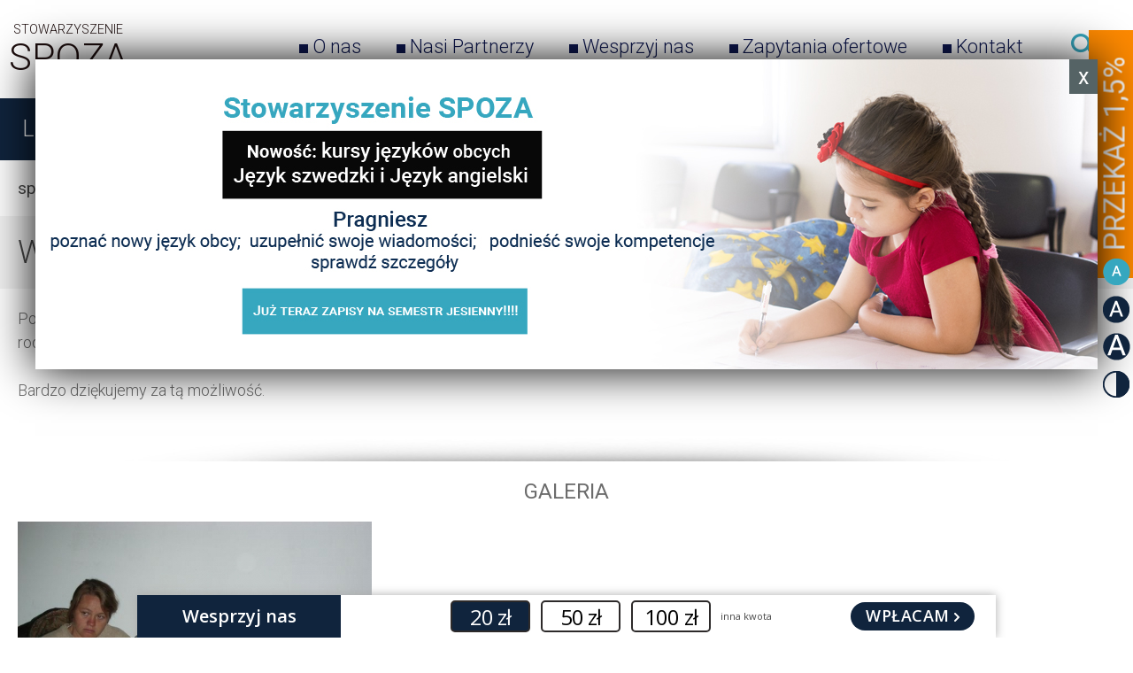

--- FILE ---
content_type: text/html; charset=utf-8
request_url: https://spoza.org.pl/wizyta-prawnika.html
body_size: 100899
content:
<!DOCTYPE HTML>
<html lang="pl">
<head>
  <!--<script src="//localhost:35729/livereload.js"></script>-->
  <title>Wizyta prawnika - Spoza</title>
  <meta name="description" content="Po raz kolejny mogliśmy zaprosić naszych podopiecznych rodziców na spotkanie z prawnikiem - panem Maciejem. Poruszane były tematy z zakresu prawa ..." />
  <meta name="generator" content="Quick.Cms.Ext v6.0" />
  
  <link rel="stylesheet" href="plugins/valums-file-uploader/fileuploader.css" />
  <!--[if lt IE 9]>
  <link rel="stylesheet" href="templates/default/oldie.css" />
  <script src="plugins/html5shiv.js"></script>
  <![endif]-->
  <script src="plugins/jquery.min.js"></script>
  <script src="plugins/jquery-ui/jquery-ui.min.js"></script>
  <script src="core/common.js?v=2.1"></script>
  <script src="core/libraries/quick.slider.js"></script>  <script src="core/libraries/quick.box.js"></script>
  <script>$(function(){ backToTopInit(); });</script>
  <meta name="viewport" content="width=device-width, initial-scale=1">
  <link href='https://fonts.googleapis.com/css?family=Roboto:300,400,500,700&subset=latin,latin-ext' rel='stylesheet' type='text/css'>
  <link rel="stylesheet" href="plugins/menu/jquery.sidr.light.min.css" />
  <link rel="stylesheet" href="plugins/menu/hamburger.css" />
  <!-- <link rel="shortcut icon" href="templates//img/favicon.ico"/> -->
    <link rel="stylesheet" href="templates/default/style.css" />
  
  <link rel="stylesheet" href="templates/default/style-sliders.css" />
  <link rel="stylesheet" href="templates/default/style-widgets.css" />
  <link rel="stylesheet" href="templates/default/style-widgets_users.css" />
  <link rel="stylesheet" href="templates/default/responsive.css" />
  <link rel="stylesheet" href="plugins/jquery-ui/jquery-ui.css" />
   <script>
  $(function() {
    $( "#widget-1" ).tooltip({
      position: {
        my: "center bottom+85",
        at: "center bottom"},
      items: "img",
      content: function() {
        var element = $( this );
        if ( element.is( "img" ) ) {
          return element.attr( "alt" );
        }
      }
    });
  });
  </script>

<link rel="stylesheet" type="text/css" href="plugins/slick/slick.css"/>
<link rel="stylesheet" type="text/css" href="plugins/slick/slick-theme.css"/>

  <link rel="stylesheet" href="plugins/carousel/owl.carousel.css" />
  <link rel="stylesheet" href="plugins/carousel/owl.theme.css" />
  <script src="plugins/carousel/owl.carousel.min.js" type="text/javascript"></script>
<!--  <script> 
    $( document ).ready(function() {
        $('#preview').click(function(){
            var $inputs = $('#addAdForm :text');
            var values = "";
            $inputs.each(function() {
                values[this.name] = $(this).val();
            });
        
            $inputs.each(function() {
              values += $(this).val() + "<br />";
            });
            
            var myWindow = window.open("", "Podglad", "width=500, height=500");
            $( myWindow.document.body).html(values);

        });
    });
 
  </script>-->
   <script src="plugins/preview.js"></script>
   <script src="plugins/tinymce-full/tinymce.min.js"></script>
   <link rel="stylesheet" href="plugins/previewForm.css" />
    <script> 
        $( document ).ready(function() {
          $('#addAdForm').previewForm();
		  $( "#regOrLoginRadio" ).buttonset();
        });
      </script> 

	  <style>
     </style>

        <script> 
        $( document ).ready(function(){
          changeImageInList();
        });
      </script>

      </head>
<body id="page260" >
<nav id="skiplinks">
  <ul>
    <li><a href="#head2">Przejdź do menu głównego</a></li>
    <li><a href="#content">Przejdź do treści</a></li>
    <li><a href="#search">Przejdź do wyszukiwarki</a></li>
    </ul>
</nav>

<div id="wai">
<a href="?big=3"><img src="templates/default/img/WCAG-02_active.png" /></a>
<a href="?big=1"><img src="templates/default/img/WCAG-03.png" /></a>
<a href="?big=2"><img src="templates/default/img/WCAG-04.png" /></a>
<a href="?contrast=true"><img src="templates/default/img/WCAG-01.png" /></a>


</div>

<script>
var adPrices = new Array();
adPrices[1] = new Array(0, 1230, 123);adPrices[2] = new Array(0, 2399, 1499);
 $( document ).ready(function() {
    $( "#users-area-tab, #sidr-id-users-area-tab" ).click(function() {
      $( ".widgets-1" ).slideToggle( 400 );
    });
	
    $(".details-tabs-menu a").click(function(event) {
        event.preventDefault();
        $(this).parent().addClass("current");
        $(this).parent().siblings().removeClass("current");
        var tab = $(this).attr("href");
        $(".details-tab-content").not(tab).css("display", "none");
        $(tab).fadeIn();
    });
	
	if(document.getElementById('sDotpayAmount')!==null){
        $("#sDotpayAmount").keydown(function (e) {
            // Allow: backspace, delete, tab, escape, enter and .
            if ($.inArray(e.keyCode, [46, 8, 9, 27, 13, 110, 190]) !== -1 ||
                 // Allow: Ctrl+A
                (e.keyCode == 65 && e.ctrlKey === true) ||
                 // Allow: Ctrl+C
                (e.keyCode == 67 && e.ctrlKey === true) ||
                 // Allow: Ctrl+X
                (e.keyCode == 88 && e.ctrlKey === true) ||
                 // Allow: home, end, left, right
                (e.keyCode >= 35 && e.keyCode <= 39)) {
                     // let it happen, don't do anything
                     return;
            }
            // Ensure that it is a number and stop the keypress
            if ((e.shiftKey || (e.keyCode < 48 || e.keyCode > 57)) && (e.keyCode < 96 || e.keyCode > 105)) {
                e.preventDefault();
            }
        });
    }
});
var defaultProfileMiniature = 270;
var aCF = {
          'sWarning' : 'Wypełnij poprawnie wymagane pola',
          'sEmail' : 'Podaj poprawny e-mail',
          'sTooShort' : 'Zbyt mało tekstu',
          'sInt' : 'Podaj poprawną wartość',
		  'sWrongCaptcha': 'Nieprawidłowa captcha',
		  'sPassNoGood': 'Długość hasła powinna wynosić co najmniej 6 znaków i składać się z kombinacji zawierającej co najmniej jedną małą literą, dużą literę oraz liczbę.',
		  'sPassNoEquals': 'Podane hasła nie są zgodne'
        },
        aQuick = {
          'sPhpSelf' : 'spozadmin.php',
          'sIncorrectData' : 'Niepoprawne dane',
          'sCustom': 'Niestandardowe',
          'sConfirmShure' : 'Czy chcesz wykonać tą operację?',
          'sDelShure' : 'Czy chcesz usunąć'
        };

var defaultFundationName = 'FUNDACJA SPORTOWCY DZIECIOM';
var profileKrs = 'Twój KRS lub REGON lub NIP';
var profileKrsOrPesel = 'Twój KRS lub PESEL lub NIP lub REGON';
var profilePesel = 'Twój PESEL';
var fieldRequired = '(wymagane)';
$(function(){
	if(document.getElementById('fileUploader')!=null)
	{
		var uploader = new qq.FileUploader({
		  element: document.getElementById('fileUploader'),
		  action: 'upload-ajax.php',
		  inputName: 'sFileName',
		  multiple: true,
		  hideShowDropArea: true,
		  debug: true,
		  allowedExtensions: ['jpg', 'jpeg', 'png'],
		  sizeLimit: 1024000, // max size   
		  uploadButtonText: 'Dodaj zdjęcie',
		  cancelButtonText: 'Anuluj',
		  failUploadText: 'Wgrywanie nieudane',
		  onSubmit: function(id, fileName){
			var guidElement = document.getElementById('sImageFolder');
			if(guidElement != null && guidElement.value != null && guidElement.value != '')
			{
				uploader.setParams({
				   sImageFolder: '' + guidElement.value
				});
			}
			else
				return false;
		  },
		  messages: {
			typeError: "Niedozwolony format pliku. Następujące rozszerzenia są dozwolone {extensions}.",
            sizeError: "Plik {file} jest zbyt duży, maksymalny rozmiar to {sizeLimit}.",
            minSizeError: "Plik {file} jest zbyt mały, mminimalny rozmiar to {minSizeLimit}.",
            emptyError: "Plik {file} jest pusty, wynierz inny plik.",
            onLeave: "Pliki są w trakcie ładowania , jeśli teraz wyjdziesz proces nie zostanie zakończony."            
		  },
		  showMessage: function(message){ alert(message); },
		  onComplete: function(id, fileName, response){
			if (!response.success){
			  return;
			}
			
			if(document.getElementById('profileAddedFiels')!=null)
				$('#profileAddedFiels').append('<input id="profileImgSrc_1_'+id+'" type="hidden" name="aFileName['+ id +']" value="'+ response.newFileName +'" />');
			
			if(document.getElementById('iDefaultImg')!=null){
				$('#iDefaultImg').append('<option id="profileImgOption_1_'+id+'" value="1_'+id+'">'+response.newFileName+'</option>');
			}
			
			if(document.getElementById('RemoveImg'+id)!=null){
				$('#RemoveImg'+id).append('<img src="/templates/default/img/remove.png" title="Usuń zdjęcie" class="removeImg" onclick="removeImgFromProfile(\'1_'+id+'\');" />');
			}
			//var fileNameInput = document.getElementById('sImageFileInput');
			//if(fileNameInput == null)
			//{
			//	if(document.getElementById('addProfileForm')!=null){
			//		$('#addProfileForm').prepend('<input type="hidden" name="sImageFileInput" id="sImageFileInput" value="'+ response.newFileName +'" />');
			//	}
			//	if(document.getElementById('editProfileForm')!=null){
			//		$('#editProfileForm').prepend('<input type="hidden" name="sImageFileInput" id="sImageFileInput" value="'+ response.newFileName +'" />');
			//	}
			//}
			//else
			//{
			//	fileNameInput.value = response.newFileName;
			//}
			
			//if( uploader.getInProgress() == 0 )
			//  refreshFiles( );
			//if( response.size_info ){
			 // qq.addClass(uploader._getItemByFileId(id), 'qq-upload-maxdimension');
			//  uploader._getItemByFileId(id).innerHTML += '<span class="qq-upload-warning">Zbyt duży obrazek aby stworzyć miniaturkę</span>';
			//}
		  }
		});
		if(document.getElementById('adUploadedFiles')!=null){
			$('.qq-upload-list').html($('#adUploadedFiles ul').html());			
		}
	}
});
</script>
<div id="container">
  <section id="header">
    <header id="head0">
    <form method="get" action="wyniki-wyszukiwania.html" id="search-form-advanced">
  <fieldset>
	<!--<input type="hidden" value="544" name="iPageP" />-->
    <legend class="wai">Wyszukiwarka</legend>
    <ul id="advanced-fields">  
<!--       <li class="features">
  </li> -->
      <li class="phrase">
        <label for="sSearchAdv">Wyszukaj subkonto</label>
        <input type="text" name="sSearch" id="sSearchAdv" value="" maxlength="100" placeholder="Wyszukaj subkonto"/>    
        <input type="submit" value="szukaj" />
      </li> 
      <li class="submitSearch">
       <a href="wizyta-prawnika.html" >Usuń filtrowanie </a>
      </li>
    </ul>
  </fieldset>
</form>
    </header>
    <header id="head1">      <div class="container">
      
        <div id="logo">          <a href="./"><span>Stowarzyszenie</span><strong>Spoza</strong></a>          
        </div>

      <nav class="menu-4"><ul><li id="page-2"><a href="o-nas.html" >O nas</a></li><li id="page-441"><a href="nasi-partnerzy.html" >Nasi Partnerzy </a></li><li id="page-546"><a href="wesprzyj-nas.html" >Wesprzyj nas</a></li><li id="page-330"><a href="zapytania-ofertowe.html" >Zapytania ofertowe </a></li><li id="page-543"><a href="kontakt.html" >Kontakt</a></li><li id="page-798"><a href="szukaj.html" onclick="showSearch();return false;">Szukaj</a></li></ul></nav>        <div class="hamburger hamburger--stand" id="hamburger-menu">
          <div class="hamburger-box">
            <div class="hamburger-inner"></div>
          </div>
        </div>
        <div id="searchButton" onclick="showSearch();return false;">
        </div>
              </div>
    </header>
    
    <header id="head2">      <div class="container">

        <nav class="menu-1"><ul><li id="page-923"><a href="laboratorium-zatrudnienia,923.html" >Laboratorium Zatrudnienia</a></li><li id="page-636"><a href="poradnia,636.html" >Poradnia</a></li><li id="page-769"><a href="przystan,769.html" >Przystań</a></li><li id="page-924"><a href="rozwijaj-sie.html" >Rozwijaj się</a></li></ul></nav>      </div>
    </header>

 
     
  </section>
   
  <section id="body">
          <div class="container">
      <section id="content"><article id="page">
<nav class="breadcrumb"><a href="./">spoza.org.pl</a>&nbsp;|&nbsp;<a href="aktualnosci.html">Aktualności</a>&nbsp;|&nbsp;<span>Wizyta prawnika</span></nav><h1 >Wizyta prawnika</h1><div class="content"><p>Po raz kolejny mogliśmy zaprosić naszych podopiecznych rodziców na spotkanie z prawnikiem - panem Maciejem. Poruszane były tematy z zakresu prawa rodzinnego, prawa pracy oraz prawa karnego.<br /><br />Bardzo dziękujemy za tą możliwość.</p>
<p> </p></div><div class="withShadow topicality">Galeria</div><div class="images-slider-6"><ul class="images-6"><li><img src="files/400/wizyta_prawnika_(1).jpg" alt="Wizyta prawnika" /><p>Wizyta prawnika</p></li><li><img src="files/400/wizyta_prawnika_(10).jpg" alt="Wizyta prawnika" /><p>Wizyta prawnika</p></li><li><img src="files/400/wizyta_prawnika_(11).jpg" alt="Wizyta prawnika" /><p>Wizyta prawnika</p></li><li><img src="files/400/wizyta_prawnika_(12).jpg" alt="Wizyta prawnika" /><p>Wizyta prawnika</p></li><li><img src="files/400/wizyta_prawnika_(13).jpg" alt="Wizyta prawnika" /><p>Wizyta prawnika</p></li><li><img src="files/400/wizyta_prawnika_(14).jpg" alt="Wizyta prawnika" /><p>Wizyta prawnika</p></li><li><img src="files/400/wizyta_prawnika_(15).jpg" alt="Wizyta prawnika" /><p>Wizyta prawnika</p></li><li><img src="files/400/wizyta_prawnika_(16).jpg" alt="Wizyta prawnika" /><p>Wizyta prawnika</p></li><li><img src="files/400/wizyta_prawnika_(17).jpg" alt="Wizyta prawnika" /><p>Wizyta prawnika</p></li><li><img src="files/400/wizyta_prawnika_(18).jpg" alt="Wizyta prawnika" /><p>Wizyta prawnika</p></li><li><img src="files/400/wizyta_prawnika_(19).jpg" alt="Wizyta prawnika" /><p>Wizyta prawnika</p></li><li><img src="files/400/wizyta_prawnika_(2).jpg" alt="Wizyta prawnika" /><p>Wizyta prawnika</p></li><li><img src="files/400/wizyta_prawnika_(3).jpg" alt="Wizyta prawnika" /><p>Wizyta prawnika</p></li><li><img src="files/400/wizyta_prawnika_(4).jpg" alt="Wizyta prawnika" /><p>Wizyta prawnika</p></li><li><img src="files/400/wizyta_prawnika_(5).jpg" alt="Wizyta prawnika" /><p>Wizyta prawnika</p></li><li><img src="files/400/wizyta_prawnika_(6).jpg" alt="Wizyta prawnika" /><p>Wizyta prawnika</p></li><li><img src="files/200/wizyta_prawnika_(7).jpg" alt="Wizyta prawnika" /><p>Wizyta prawnika</p></li><li><img src="files/400/wizyta_prawnika_(8).jpg" alt="Wizyta prawnika" /><p>Wizyta prawnika</p></li><li><img src="files/400/wizyta_prawnika_(9).jpg" alt="Wizyta prawnika" /><p>Wizyta prawnika</p></li></ul></div><script>
      $(document).ready(function(){
      $(".images-6").slick({
        slidesToShow: 1
      });
    });</script><ul id="tags"><li class="head">Tagi:</li><li><a href="tag-akademia-madrego-rodzica.html" rel="tag">Akademia Mądrego Rodzica</a></li></ul></article>

      </section>

    </div>
                </section>

  <section id="foot">    <footer>
      <div class="container">
        <section class="widgets-4"><ul><li id="widget-7" class="widget type-4"><nav class="menu-1"><ul><li id="page-923"><a href="laboratorium-zatrudnienia,923.html" >Laboratorium Zatrudnienia</a></li><li id="page-636"><a href="poradnia,636.html" >Poradnia</a><ul><li id="page-925"><a href="oferujemy-w-poradni-.html" >Oferujemy w PORADNI:</a></li><li id="page-794"><a href="szukasz-pracy-.html" >Szukasz pracy?</a></li><li id="page-785"><a href="mozesz-skorzystac-z-bezplatnych-konsultacji-.html" >Możesz skorzystać z bezpłatnych konsultacji:</a></li></ul></li><li id="page-769"><a href="przystan,769.html" >Przystań</a><ul><li id="page-775"><a href="konsultacje-diagnostyczne.html" >Konsultacje diagnostyczne</a></li><li id="page-777"><a href="indywidualna-terapia-psychologiczna-dla-dzieci.html" >Indywidualna terapia psychologiczna dla dzieci</a></li><li id="page-793"><a href="trening-umiejetnosci-spolecznych-dzieci-z-niepelnosprawnoscia-zajecia-stacjonarne.html" >Trening umiejętności społecznych dzieci z niepełnosprawnością - zajęcia stacjonarne</a></li><li id="page-819"><a href="zajecia-terenowe-cwiczace-umiejetnosci-spoleczne.html" >Zajęcia terenowe ćwiczące umiejętności społeczne</a></li><li id="page-779"><a href="indywidualna-terapia-logopedyczna-dla-dzieci.html" >Indywidualna terapia logopedyczna dla dzieci</a></li><li id="page-780"><a href="indywidualne-zajecia-reedukacyjne.html" >Indywidualne zajęcia reedukacyjne</a></li><li id="page-781"><a href="indywidualne-zajecia-pedagogiczne-dla-dzieci.html" >Indywidualne zajęcia pedagogiczne dla dzieci</a></li><li id="page-782"><a href="wsparcie-asystenta-dziecka-z-niepelnosprawnoscia.html" >Wsparcie asystenta dziecka z niepełnosprawnością</a></li><li id="page-900"><a href="dogoterapia,900.html" >Dogoterapia</a></li><li id="page-778"><a href="grupa-wsparcia-dla-rodzicow.html" >Grupa wsparcia dla rodziców</a></li><li id="page-820"><a href="harmonogram.html" >Harmonogram</a></li></ul></li><li id="page-924"><a href="rozwijaj-sie.html" >Rozwijaj się</a></li></ul></nav></li><li id="widget-8" class="widget type-4"><nav class="menu-4"><ul><li id="page-2"><a href="o-nas.html" >O nas</a><ul><li id="page-553"><a href="komu-pomagamy-.html" >Komu pomagamy?</a></li><li id="page-554"><a href="jakie-sa-najwazniejsze-cele-dzialalnosci-spoza-.html" >Jakie są najważniejsze cele działalności SPOZA?</a></li><li id="page-555"><a href="nasze-zasady-–-jakimi-zalozeniami-kierujemy-sie-na-co-dzien-.html" >Nasze zasady – jakimi założeniami kierujemy się na co dzień?</a></li><li id="page-556"><a href="jakie-sa-najwieksze-sukcesy-spoza-.html" >Jakie są największe sukcesy SPOZA?</a></li><li id="page-557"><a href="statut-stowarzyszenia-spoza.html" >Statut Stowarzyszenia SPOZA</a></li><li id="page-558"><a href="media-o-nas.html" >Media o nas</a></li><li id="page-559"><a href="wladze-stowarzyszenia-spoza.html" >Władze Stowarzyszenia SPOZA</a></li><li id="page-21"><a href="publikacje-stowarzyszenia-spoza.html" >Nasze publikacje </a></li><li id="page-582"><a href="sprawozdania-merytoryczne-z-dzialalnosci-statutowej.html" >Sprawozdania merytoryczne z działalności statutowej</a></li><li id="page-592"><a href="certyfikaty-i-rekomendacje.html" >Certyfikaty i rekomendacje</a></li><li id="page-587"><a href="od-naszych-beneficjentow-zainspiruj-sie!.html" >Od naszych Beneficjentów - Zainspiruj się!</a></li></ul></li><li id="page-441"><a href="nasi-partnerzy.html" >Nasi Partnerzy </a></li><li id="page-546"><a href="wesprzyj-nas.html" >Wesprzyj nas</a><ul><li id="page-548"><a href="https://allegro.pl/charytatywni/stowarzyszenie-spoza/cele/wspieraj-dzialania-spoza-5?order=n" target="_blank" >Aukcje Allegro</a></li><li id="page-551"><a href="darowizny.html" >Darowizny</a></li><li id="page-550"><a href="fanimanipl.html" >FaniMani.pl</a></li><li id="page-547"><a href="przekaz-nam-1-5-.html" >Przekaż nam 1,5%</a></li><li id="page-292"><a href="wolontariat-pracuj-razem-z-nami!.html" >Wolontariat</a></li><li id="page-634"><a href="zostan-partnerem.html" >Zostań Partnerem</a></li></ul></li><li id="page-330"><a href="zapytania-ofertowe.html" >Zapytania ofertowe </a><ul><li id="page-816"><a href="rozstrzygniecie-zapytania-ofertowego-nr-1-pfron-pf-2017.html" > rozstrzygnięcie zapytania ofertowego nr 1/pfron/pf/2017</a></li><li id="page-812"><a href="zapytanie-ofertowe-nr-1-pfron-pf-2017-audyt-zewnetrzny.html" >Zapytanie ofertowe nr 1/pfron/pf/2017 - audyt zewnętrzny</a></li><li id="page-355"><a href="odwolanie-zapytania-ofertowego-nr-4-pokl-ow-2012.html" >Odwołanie zapytania ofertowego nr 4/POKL/OW/2012 </a></li><li id="page-334"><a href="rozstrzygniecie-i-etapu-oceny-ofert-zapytanie-ofertowe-nr-1-pfron-pf-2016.html" >Rozstrzygnięcie I etapu oceny ofert- zapytanie ofertowe nr 1/PFRON/PF/2016</a></li><li id="page-332"><a href="rozstrzygniecie-zapytanie-ofertowe-nr-1-pfron-pf-2016.html" >Rozstrzygnięcie zapytanie ofertowe nr 1/PFRON/PF/2016 </a></li><li id="page-374"><a href="rozstrzygniecie-zapytanie-ofertowe-nr-1-pokl-be-2014.html" >Rozstrzygnięcie zapytanie ofertowe nr 1/POKL/BE/2014</a></li><li id="page-333"><a href="rozstrzygniecie-zapytanie-ofertowe-nr-2-pfron-pf-2016.html" >Rozstrzygnięcie zapytanie ofertowe nr 2/PFRON/PF/2016 </a></li><li id="page-377"><a href="rozstrzygniecie-zapytanie-ofertowe-nr-3-pfron-pf-2015.html" >Rozstrzygnięcie zapytanie ofertowe nr 3/PFRON/PF/2015</a></li><li id="page-376"><a href="rozstrzygniecie-zapytanie-ofertowe-nr-4-pfron-pf-2015.html" >Rozstrzygnięcie zapytanie ofertowe nr 4/PFRON/PF/2015 </a></li><li id="page-372"><a href="rozstrzygniecie-zapytanie-ofertowe-nr-3-pokl-be-2014.html" >Rozstrzygnięcie zapytanie ofertowe nr/3/POKL/BE/2014</a></li><li id="page-348"><a href="rozstrzygniete-zapytanie-2-pokl-np-2013.html" >Rozstrzygnięte zapytanie 2-POKL-NP-2013 </a></li><li id="page-347"><a href="rozstrzygniete-zapytanie-3-pokl-np-2013.html" >Rozstrzygnięte zapytanie 3-POKL-NP-2013 </a></li><li id="page-365"><a href="rozstrzygniete-zapytanie-5-pokl-ow-2012.html" >Rozstrzygnięte zapytanie 5-POKL-OW-2012 </a></li><li id="page-356"><a href="rozstrzygniete-zapytanie-6-pokl-ow-2012.html" >Rozstrzygnięte zapytanie 6-POKL-OW-2012 </a></li><li id="page-371"><a href="rozstrzygniete-zapytanie-8-pokl-ow-2012.html" >Rozstrzygnięte zapytanie 8-POKL-OW-2012 </a></li><li id="page-344"><a href="rozstrzygniete-zapytanie-pokl070400-14-007-12-00.html" >Rozstrzygnięte zapytanie POKL.07.04.00-14-007/12-00</a></li><li id="page-367"><a href="rozstrzygniete-zapytanie-nr-1-pokl-ow-2012.html" >Rozstrzygnięte zapytanie nr 1/POKL/OW/2012 </a></li><li id="page-358"><a href="rozstrzygniete-zapytanie-nr-2-pokl-ow-2012.html" >Rozstrzygnięte zapytanie nr 2/POKL/OW/2012 </a></li><li id="page-359"><a href="rozstrzygniete-zapytanie-nr-3-pokl-ow-2012.html" >Rozstrzygnięte zapytanie nr 3/POKL/OW/2012 </a></li><li id="page-360"><a href="rozstrzygniete-zapytanie-nr-4-pokl-ow-2012.html" >Rozstrzygnięte zapytanie nr 4/POKL/OW/2012 </a></li><li id="page-338"><a href="uniewaznienie-zapytania-ofertowego-nr-1-pfron-pf-2015-z-dn-25-lutego-2015-roku.html" >Unieważnienie ZAPYTANIA OFERTOWEGO nr 1/PFRON/PF/2015 z dn. 25 lutego 2015 roku </a></li><li id="page-337"><a href="uniewaznienie-zapytania-ofertowego-nr-2-pfron-pf-2015.html" >Unieważnienie ZAPYTANIA OFERTOWEGO nr 2/PFRON/PF/2015</a></li><li id="page-373"><a href="uniewaznienie-zapytania-ofertowego-nr-2-pokl-be-2014.html" >Unieważnienie zapytania ofertowego nr 2/POKL/BE/2014</a></li><li id="page-343"><a href="zapytanie-ofertowe-1-pokl-be-2014-na-uslugi-brokera-edukacyjnego.html" >ZAPYTANIE OFERTOWE 1/POKL/BE/2014 na usługi brokera edukacyjnego</a></li><li id="page-342"><a href="zapytanie-ofertowe-2-pokl-be-2014-na-uslugi-metodologa.html" >ZAPYTANIE OFERTOWE 2/POKL/BE/2014 na usługi metodologa</a></li><li id="page-685"><a href="zapytanie-ofertowe-3-pokl-be-2014-na-uslugi-brokera-edukacyjnego.html" >ZAPYTANIE OFERTOWE 3/POKL/BE/2014 na usługi brokera edukacyjnego</a></li><li id="page-366"><a href="zapytanie-ofertowe-5-pokl-ow-2012.html" >ZAPYTANIE OFERTOWE 5/POKL/OW/2012 </a></li><li id="page-340"><a href="zapytanie-ofertowe-nr-1-pfron-pf-2015-audyt-zewnetrzny.html" >ZAPYTANIE OFERTOWE nr 1/PFRON/PF/2015 - audyt zewnętrzny</a></li><li id="page-339"><a href="zapytanie-ofertowe-nr-2-pfron-pf-2015.html" >ZAPYTANIE OFERTOWE nr 2/PFRON/PF/2015 </a></li><li id="page-336"><a href="zapytanie-ofertowe-nr-4-pfron-pf-2015.html" >ZAPYTANIE OFERTOWE nr 4/PFRON/PF/2015</a></li><li id="page-368"><a href="zapytanie-1-pokl-np-2013.html" >Zapytanie 1-POKL-NP-2013 </a></li><li id="page-361"><a href="zapytanie-1-pokl-ow-2012.html" >Zapytanie 1-POKL-OW-2012 </a></li><li id="page-352"><a href="zapytanie-2-pokl-np-2013.html" >Zapytanie 2-POKL-NP-2013 </a></li><li id="page-362"><a href="zapytanie-2-pokl-ow-2012.html" >Zapytanie 2-POKL-OW-2012 </a></li><li id="page-351"><a href="zapytanie-3-pokl-np-2013.html" >Zapytanie 3-POKL-NP-2013</a></li><li id="page-363"><a href="zapytanie-3-pokl-ow-2012.html" >Zapytanie 3-POKL-OW-2012 </a></li><li id="page-346"><a href="zapytanie-4-pokl-np-2013.html" >Zapytanie 4-POKL-NP-2013 </a></li><li id="page-364"><a href="zapytanie-4-pokl-ow-2012.html" >Zapytanie 4-POKL-OW-2012 </a></li><li id="page-357"><a href="zapytanie-6-pokl-ow-2012.html" >Zapytanie 6-POKL-OW-2012 </a></li><li id="page-354"><a href="zapytanie-7-pokl-ow-2012.html" >Zapytanie 7-POKL-OW-2012 </a></li><li id="page-353"><a href="zapytanie-8-pokl-ow-2012.html" >Zapytanie 8-POKL-OW-2012</a></li><li id="page-370"><a href="zapytanie-9-pokl-ow.html" >Zapytanie 9-POKL-OW </a></li><li id="page-369"><a href="zapytanie-ofertowe-10-pokl-ow.html" >Zapytanie ofertowe 10/POKL/OW</a></li><li id="page-350"><a href="zapytanie-ofertowe-11-pokl-ow.html" >Zapytanie ofertowe 11/POKL/OW</a></li><li id="page-375"><a href="zapytanie-ofertowe-nr-1-pfron-2016.html" >Zapytanie ofertowe nr 1 PFRON 2016</a></li><li id="page-335"><a href="zapytanie-ofertowe-nr-2-pfron-2016.html" >Zapytanie ofertowe nr 2 PFRON 2016</a></li><li id="page-378"><a href="zapytanie-ofertowe-nr-3-pfron-pf-2015.html" >Zapytanie ofertowe nr 3/PFRON/PF/2015</a></li><li id="page-331"><a href="zawiadomienie-o-wyborze-oferty-1-pfron-zc-2016.html" >Zawiadomienie o wyborze oferty 1/PFRON/ZC/2016 </a></li></ul></li><li id="page-543"><a href="kontakt.html" >Kontakt</a></li><li id="page-798"><a href="szukaj.html" onclick="showSearch();return false;">Szukaj</a></li></ul></nav></li><li id="widget-9" class="widget type-1"><div class="content"><p><em>Stowarzyszenie</em><strong>Spoza</strong></p>
<p>ul. Targowa 66 m. 23,</p>
<p>03-729 Warszawa</p>
<p>e-mail: biuro@spoza.org.pl</p></div></li><li id="widget-35" class="widget type-4"><nav class="menu-10"><ul><li class=" selected-parent" id="page-549"><a href="aktualnosci.html" >Aktualności</a><ul><li id="page-823"><a href="trening-umiejetnosci-spolecznych.html" >Trening Umiejętności Społecznych</a></li><li id="page-822"><a href="wolski-korowod-2017.html" >Wolski Korowód 2017</a></li><li id="page-226"><a href="baza-uslug-edukacyjnych-dyzury-brokerow-edukacyjnych-w-listopadzie-2014-r.html" > Baza usług edukacyjnych - dyżury brokerów edukacyjnych w listopadzie 2014 r.</a></li><li id="page-686"><a href="konferencja-podsumowujaca-osrodki-wsparcia-.html" > Konferencja podsumowująca &quot;Ośrodki wsparcia&quot;</a></li><li id="page-475"><a href="mikolajki-u-radosnych-maluchow-w-przedszkolu-nr-183.html" > Mikołajki u Radosnych Maluchów w przedszkolu nr 183</a></li><li id="page-417"><a href="nowy-rok-szkolny!.html" > Nowy Rok Szkolny! </a></li><li id="page-537"><a href="odwiedziny-wyslannika-swietego-mikolaja.html" > Odwiedziny wysłannika Świętego Mikołaja</a></li><li id="page-681"><a href="pomoz-nam-stworzyc-nowe-miejsce-dla-poradni-spoza.html" > Pomóż nam stworzyć nowe miejsce dla Poradni SPOZA</a></li><li id="page-64"><a href="radosne-maluchy-w-kinie!.html" > Radosne Maluchy w kinie!</a></li><li id="page-688"><a href="ruszyla-rekrutacja-do-projektu-broker-edukacyjny-budujemy-kapital-kariery-.html" > Ruszyła rekrutacja do projektu &quot;Broker edukacyjny - budujemy kapitał kariery&quot;</a></li><li id="page-764"><a href="wygralismy!!!.html" > WYGRALIŚMY!!!</a></li><li id="page-61"><a href="warsztaty-mam.html" > Warsztaty Mam</a></li><li id="page-647"><a href="wigilia-radosnych-maluchow-w-grudniu-2008-roku.html" > Wigilia Radosnych Maluchów w grudniu 2008 roku</a></li><li id="page-403"><a href="wiosenny-swiety-mikolaj-u-radosnych-maluchow.html" > Wiosenny Święty Mikołaj u Radosnych Maluchów</a></li><li id="page-256"><a href="wizyta-w-teatrze-dramatycznym.html" > Wizyta w Teatrze Dramatycznym </a></li><li id="page-209"><a href="zapraszamy-na-bezplatne-warsztaty-spotkania-informacyjne-i-doradztwo-edukacyjne.html" > Zapraszamy na bezpłatne warsztaty, spotkania informacyjne i doradztwo edukacyjne </a></li><li id="page-223"><a href="zapraszenie-do-wspolpracy-dla-firm-i-instytucji.html" > Zapraszenie do współpracy dla firm i instytucji </a></li><li id="page-744"><a href="zdjecia-zosi.html" > Zdjęcia Zosi</a></li><li id="page-735"><a href="„a-moze-studia‶-”.html" > „A może studia…?”</a></li><li id="page-902"><a href="„bezpieczne-wtz-i-rehabilitacja-spoleczno-zawodowa-osob-z-niepelnosprawnosciami”.html" > „Bezpieczne WTZ i rehabilitacja społeczno-zawodowa osób z niepełnosprawnościami”</a></li><li id="page-742"><a href="-mapa-przyjaznych-miejsc-i-autoportrety-1.html" >&quot;Mapa Przyjaznych Miejsc&quot; i autoportrety 1</a></li><li id="page-743"><a href="-mapa-przyjaznych-miejsc-i-autoportrety-2.html" >&quot;Mapa Przyjaznych Miejsc&quot; i autoportrety 2</a></li><li id="page-206"><a href="-broker-edukacyjny-budujemy-kapital-kariery-zapraszamy-na-styczniowe-wydarzenia.html" >&quot;Broker edukacyjny - budujemy kapitał kariery&quot; - zapraszamy na styczniowe wydarzenia </a></li><li id="page-239"><a href="-graj-w-pracy-i-po-godzinach-targi-zrealizowane-wspolnie-z-biblioteka-miasta-i-gminy-piaseczno.html" >&quot;Graj w pracy i po godzinach&quot; - targi zrealizowane wspólnie z Biblioteką Miasta i Gminy Piaseczno </a></li><li id="page-95"><a href="-inspiracje-budujemy-kapital-kariery-(16-30-lat).html" >&quot;Inspiracje - budujemy kapitał kariery&quot;(16-30 lat) </a></li><li id="page-876"><a href="-przystan-przyjazny-mikroswiat-przyjazny-swiat-trening-umiejetnosci-spolecznych-zajecia-stacjonarne-21052019.html" >&quot;PRZYSTAŃ - PRZYJAZNY MIKROŚWIAT, PRZYJAZNY ŚWIAT&quot; - TRENING UMIEJĘTNOŚCI SPOŁECZNYCH - ZAJĘCIA STACJONARNE 21.05.2019</a></li><li id="page-878"><a href="-przystan-przyjazny-mikroswiat-przyjazny-swiat-trening-umiejetnosci-spolecznych-zajecia-terenowe-23062019.html" >&quot;PRZYSTAŃ - PRZYJAZNY MIKROŚWIAT, PRZYJAZNY ŚWIAT&quot; - TRENING UMIEJĘTNOŚCI SPOŁECZNYCH - ZAJĘCIA TERENOWE 23.06.2019</a></li><li id="page-849"><a href="-przystan-–-przyjazny-mikroswiat-przyjazny-swiat”-trening-umiejetnosci-spolecznych-–-zajecia-stacjonarne-19122017.html" >&quot;PRZYSTAŃ – PRZYJAZNY MIKROŚWIAT, PRZYJAZNY ŚWIAT” - TRENING UMIEJĘTNOŚCI SPOŁECZNYCH – ZAJĘCIA STACJONARNE 19.12.2017</a></li><li id="page-852"><a href="-przystan-–-przyjazny-mikroswiat-przyjazny-swiat”-trening-umiejetnosci-spolecznych-–-zajecia-stacjonarne-23012018.html" >&quot;PRZYSTAŃ – PRZYJAZNY MIKROŚWIAT, PRZYJAZNY ŚWIAT” - TRENING UMIEJĘTNOŚCI SPOŁECZNYCH – ZAJĘCIA STACJONARNE 23.01.2018</a></li><li id="page-844"><a href="-przystan-–-przyjazny-mikroswiat-przyjazny-swiat”-trening-umiejetnosci-spolecznych-–-zajecia-stacjonarne-24102017.html" >&quot;PRZYSTAŃ – PRZYJAZNY MIKROŚWIAT, PRZYJAZNY ŚWIAT” - TRENING UMIEJĘTNOŚCI SPOŁECZNYCH – ZAJĘCIA STACJONARNE 24.10.2017</a></li><li id="page-842"><a href="-przystan-–-przyjazny-mikroswiat-przyjazny-swiat”-trening-umiejetnosci-spolecznych-–-zajecia-stacjonarne-26092017.html" >&quot;PRZYSTAŃ – PRZYJAZNY MIKROŚWIAT, PRZYJAZNY ŚWIAT” - TRENING UMIEJĘTNOŚCI SPOŁECZNYCH – ZAJĘCIA STACJONARNE 26.09.2017</a></li><li id="page-854"><a href="-przystan-–-przyjazny-mikroswiat-przyjazny-swiat”-trening-umiejetnosci-spolecznych-–-zajecia-stacjonarne-27022018.html" >&quot;PRZYSTAŃ – PRZYJAZNY MIKROŚWIAT, PRZYJAZNY ŚWIAT” - TRENING UMIEJĘTNOŚCI SPOŁECZNYCH – ZAJĘCIA STACJONARNE 27.02.2018</a></li><li id="page-848"><a href="-przystan-–-przyjazny-mikroswiat-przyjazny-swiat”-trening-umiejetnosci-spolecznych-–-zajecia-stacjonarne-28112017.html" >&quot;PRZYSTAŃ – PRZYJAZNY MIKROŚWIAT, PRZYJAZNY ŚWIAT” - TRENING UMIEJĘTNOŚCI SPOŁECZNYCH – ZAJĘCIA STACJONARNE 28.11.2017</a></li><li id="page-838"><a href="-przystan-–-przyjazny-mikroswiat-przyjazny-swiat”-trening-umiejetnosci-spolecznych-–-zajecia-terenowe-10092017.html" >&quot;PRZYSTAŃ – PRZYJAZNY MIKROŚWIAT, PRZYJAZNY ŚWIAT” - TRENING UMIEJĘTNOŚCI SPOŁECZNYCH – ZAJĘCIA TERENOWE 10.09.2017</a></li><li id="page-851"><a href="-przystan-–-przyjazny-mikroswiat-przyjazny-swiat”-trening-umiejetnosci-spolecznych-–-zajecia-terenowe-14012018.html" >&quot;PRZYSTAŃ – PRZYJAZNY MIKROŚWIAT, PRZYJAZNY ŚWIAT” - TRENING UMIEJĘTNOŚCI SPOŁECZNYCH – ZAJĘCIA TERENOWE 14.01.2018</a></li><li id="page-843"><a href="-przystan-–-przyjazny-mikroswiat-przyjazny-swiat”-trening-umiejetnosci-spolecznych-–-zajecia-terenowe-15102017.html" >&quot;PRZYSTAŃ – PRZYJAZNY MIKROŚWIAT, PRZYJAZNY ŚWIAT” - TRENING UMIEJĘTNOŚCI SPOŁECZNYCH – ZAJĘCIA TERENOWE 15.10.2017</a></li><li id="page-853"><a href="-przystan-–-przyjazny-mikroswiat-przyjazny-swiat”-trening-umiejetnosci-spolecznych-–-zajecia-terenowe-18022018.html" >&quot;PRZYSTAŃ – PRZYJAZNY MIKROŚWIAT, PRZYJAZNY ŚWIAT” - TRENING UMIEJĘTNOŚCI SPOŁECZNYCH – ZAJĘCIA TERENOWE 18.02.2018</a></li><li id="page-831"><a href="-przystan-–-przyjazny-mikroswiat-przyjazny-swiat”-trening-umiejetnosci-spolecznych-–-zajecia-terenowe-25082017.html" >&quot;PRZYSTAŃ – PRZYJAZNY MIKROŚWIAT, PRZYJAZNY ŚWIAT” - TRENING UMIEJĘTNOŚCI SPOŁECZNYCH – ZAJĘCIA TERENOWE 25.08.2017</a></li><li id="page-846"><a href="-przystan-–-przyjazny-mikroswiat-przyjazny-swiat”-trening-umiejetnosci-spolecznych-–-zajecia-terenowe-26112017.html" >&quot;PRZYSTAŃ – PRZYJAZNY MIKROŚWIAT, PRZYJAZNY ŚWIAT” - TRENING UMIEJĘTNOŚCI SPOŁECZNYCH – ZAJĘCIA TERENOWE 26.11.2017</a></li><li id="page-847"><a href="-przystan-–-przyjazny-mikroswiat-przyjazny-swiat”-trening-umiejetnosci-spolecznych-–-zajecia-terenowe-26112017,847.html" >&quot;PRZYSTAŃ – PRZYJAZNY MIKROŚWIAT, PRZYJAZNY ŚWIAT” - TRENING UMIEJĘTNOŚCI SPOŁECZNYCH – ZAJĘCIA TERENOWE 26.11.2017</a></li><li id="page-850"><a href="-przystan-–-przyjazny-mikroswiat-przyjazny-swiat”-trening-umiejetnosci-spolecznych-–-zajecia-terenowe-29122017.html" >&quot;PRZYSTAŃ – PRZYJAZNY MIKROŚWIAT, PRZYJAZNY ŚWIAT” - TRENING UMIEJĘTNOŚCI SPOŁECZNYCH – ZAJĘCIA TERENOWE 29.12.2017</a></li><li id="page-870"><a href="-przystan-przyjazny-mikroswiat-przyjazny-swiat-trening-umiejetnosci-spolecznych-zajecia-stacjonarne-26062018.html" >&quot;Przystań - przyjazny mikroświat, przyjazny świat&quot; - Trening Umiejętności Społecznych - zajęcia stacjonarne 26.06.2018</a></li><li id="page-874"><a href="-przystan-przyjazny-mikroswiat-przyjazny-swiat-trening-umiejetnosci-spolecznych-zajecia-stacjonarne-28082018.html" >&quot;Przystań - przyjazny mikroświat, przyjazny świat&quot; - Trening Umiejętności Społecznych - zajęcia stacjonarne 28.08.2018</a></li><li id="page-868"><a href="-przystan-przyjazny-mikroswiat-przyjazny-swiat-trening-umiejetnosci-spolecznych-zajecia-stacjonarne-29052018.html" >&quot;Przystań - przyjazny mikroświat, przyjazny świat&quot; - Trening Umiejętności Społecznych - zajęcia stacjonarne 29.05.2018</a></li><li id="page-872"><a href="-przystan-przyjazny-mikroswiat-przyjazny-swiat-trening-umiejetnosci-spolecznych-zajecia-stacjonarne-31072018.html" >&quot;Przystań - przyjazny mikroświat, przyjazny świat&quot; - Trening Umiejętności Społecznych - zajęcia stacjonarne 31.07.2018</a></li><li id="page-869"><a href="-przystan-przyjazny-mikroswiat-przyjazny-swiat-trening-umiejetnosci-spolecznych-zajecia-terenowe-24062018.html" >&quot;Przystań - przyjazny mikroświat, przyjazny świat&quot; - Trening Umiejętności Społecznych - zajęcia terenowe 24.06.2018</a></li><li id="page-873"><a href="-przystan-przyjazny-mikroswiat-przyjazny-swiat-trening-umiejetnosci-spolecznych-zajecia-terenowe-25082018.html" >&quot;Przystań - przyjazny mikroświat, przyjazny świat&quot; - Trening Umiejętności Społecznych - zajęcia terenowe 25.08.2018</a></li><li id="page-871"><a href="-przystan-przyjazny-mikroswiat-przyjazny-swiat-trening-umiejetnosci-spolecznych-zajecia-terenowe-29072018.html" >&quot;Przystań - przyjazny mikroświat, przyjazny świat&quot; - Trening Umiejętności Społecznych - zajęcia terenowe 29.07.2018</a></li><li id="page-836"><a href="-przystan-–-przyjazny-mikroswiat-przyjazny-swiat”-trening-umiejetnosci-spolecznych-–-zajecia-stacjonarne-29082017.html" >&quot;Przystań – przyjazny mikroświat, przyjazny świat” - Trening Umiejętności Społecznych – zajęcia stacjonarne 29.08.2017</a></li><li id="page-826"><a href="-przystan-–-przyjazny-mikroswiat-przyjazny-swiat”-trening-umiejetnosci-spolecznych-–-zajecia-terenowe-21072017.html" >&quot;Przystań – przyjazny mikroświat, przyjazny świat” - Trening Umiejętności Społecznych – zajęcia terenowe 21.07.2017</a></li><li id="page-832"><a href="-przystan-–-przyjazny-mikroswiat-przyjazny-swiat”-trening-umiejetnosci-spolecznych-–-zajecia-terenowe-25082017,832.html" >&quot;Przystań – przyjazny mikroświat, przyjazny świat” - Trening Umiejętności Społecznych – zajęcia terenowe 25.08.2017</a></li><li id="page-834"><a href="-przystan-–-przyjazny-mikroswiat-przyjazny-swiat”-trening-umiejetnosci-spolecznych-–-zajecia-terenowe-25082017,834.html" >&quot;Przystań – przyjazny mikroświat, przyjazny świat” - Trening Umiejętności Społecznych – zajęcia terenowe 25.08.2017</a></li><li id="page-210"><a href="-pulapki-oraz-wpadki-rekrutacyjne-czyli-jak-ich-unikac-w-rozmowie-rekrutacyjnej-.html" >&quot;Pułapki oraz wpadki rekrutacyjne, czyli jak ich unikać w rozmowie rekrutacyjnej&quot; </a></li><li id="page-387"><a href="-radosne-maluchy-ma-realna-szanse-otrzymac-dotacje-z-fundacji-aviva.html" >&quot;Radosne Maluchy&quot; ma realną szansę otrzymać dotację z fundacji Aviva</a></li><li id="page-156"><a href="1-dla-radosnych-maluchow.html" >1% dla Radosnych Maluchów </a></li><li id="page-703"><a href="1-dla-spoza-w-2013-roku.html" >1% dla SPOZA w 2013 roku</a></li><li id="page-702"><a href="1-podatku-dla-spoza.html" >1% podatku dla SPOZA</a></li><li id="page-129"><a href="18-grudnia-2008-rotwarta-wystawa-moje-miasto-praga-mapa-przyjaznych-miejsc-.html" >18 grudnia 2008 r.otwarta wystawa &quot;Moje miasto Praga-mapa przyjaznych miejsc&quot; </a></li><li id="page-23"><a href="adresy-stron-internetowych-przydatnych-dla-rodzicow-dzieci-niepelnosprawnych.html" >ADRESY STRON INTERNETOWYCH PRZYDATNYCH DLA RODZICÓW DZIECI NIEPEŁNOSPRAWNYCH </a></li><li id="page-89"><a href="ankieta-zgloszeniowa.html" >Ankieta zgłoszeniowa</a></li><li id="page-439"><a href="aviva-to-dla-mnie-wazne-zakonczona.html" >Aviva To Dla Mnie Ważne zakończona </a></li><li id="page-763"><a href="awaria-pieca-co.html" >Awaria pieca C.O. </a></li><li id="page-484"><a href="bajka-od-rodzicow-radosnych-maluchow.html" >Bajka od Rodziców Radosnych Maluchów</a></li><li id="page-410"><a href="bal-karnawalowy-u-radosnych-maluchow.html" >Bal Karnawałowy u Radosnych Maluchów</a></li><li id="page-621"><a href="bardzo-wyjatkowe-mikolajki-u-radosnych-maluchow.html" >Bardzo wyjątkowe Mikołajki u Radosnych Maluchów </a></li><li id="page-238"><a href="baza-uslug-edukacyjnych-dyzury-brokerow-edukacyjnych-w-czerwcu-2015-r.html" >Baza usług edukacyjnych - dyżury brokerów edukacyjnych w czerwcu 2015 r.</a></li><li id="page-224"><a href="baza-uslug-edukacyjnych-dyzury-brokerow-edukacyjnych-w-grudniu-2014-r.html" >Baza usług edukacyjnych - dyżury brokerów edukacyjnych w grudniu 2014 r.</a></li><li id="page-230"><a href="baza-uslug-edukacyjnych-dyzury-brokerow-edukacyjnych-w-lutym-2015-r.html" >Baza usług edukacyjnych - dyżury brokerów edukacyjnych w lutym 2015 r. </a></li><li id="page-199"><a href="baza-uslug-edukacyjnych-dyzury-brokerow-edukacyjnych-w-maju-2015-r.html" >Baza usług edukacyjnych - dyżury brokerów edukacyjnych w maju 2015 r.</a></li><li id="page-207"><a href="baza-uslug-edukacyjnych-dyzury-brokerow-edukacyjnych-w-styczniu-2015-r.html" >Baza usług edukacyjnych - dyżury brokerów edukacyjnych w styczniu 2015 r.</a></li><li id="page-683"><a href="bezplatne-doradztwo-edukacyjne-w-powiecie-piaseczynskim.html" >Bezpłatne doradztwo edukacyjne w powiecie piaseczyńskim.</a></li><li id="page-734"><a href="bezplatne-porady-dla-osob-z-niepelnosprawnoscia.html" >Bezpłatne porady dla osób z niepełnosprawnością </a></li><li id="page-91"><a href="bezplatne-porady-dla-osob-z-niepelnosprawnoscia-przez-internet.html" >Bezpłatne porady dla osób z niepełnosprawnością przez Internet </a></li><li id="page-84"><a href="bezplatne-szkolenie-dla-firm.html" >Bezpłatne szkolenie dla firm</a></li><li id="page-217"><a href="bezplatne-warsztaty-w-piasecznie.html" >Bezpłatne warsztaty w Piasecznie</a></li><li id="page-237"><a href="bezplatne-warsztaty-w-czerwcu-dla-mieszkancow-powiatu-piaseczynskiego.html" >Bezpłatne warsztaty w czerwcu dla mieszkańców powiatu piaseczyńskiego</a></li><li id="page-708"><a href="boze-narodzenie-2011.html" >Boże Narodzenie 2011 </a></li><li id="page-446"><a href="broker-edukacyjny-nowy-zawod.html" >Broker Edukacyjny - nowy zawód </a></li><li id="page-445"><a href="broker-edukacyjny-wpisany-na-liste-zawodow!.html" >Broker edukacyjny wpisany na listę zawodów!</a></li><li id="page-218"><a href="broker-edukacyjny-budujemy-kapital-kariery,218.html" >Broker edukacyjny-budujemy kapitał kariery</a></li><li id="page-710"><a href="certyfikat-wolontariatu.html" >Certyfikat wolontariatu </a></li><li id="page-745"><a href="chce-mi-sie-chciec-poznac-moja-dzielnice-(i-nie-tylko).html" >Chce mi się chcieć... poznać moją dzielnicę (i nie tylko) </a></li><li id="page-443"><a href="chcesz-studiowac-za-granica-odwiedz-targi-edukacyjne-w-piasecznie.html" >Chcesz studiować za granicą? Odwiedź targi edukacyjne w Piasecznie </a></li><li id="page-211"><a href="chcesz-studiowac-za-granica-sprawdz-jak-to-zrobic.html" >Chcesz studiować za granicą? Sprawdź jak to zrobić. </a></li><li id="page-227"><a href="cykl-bezplatnych-warsztatow-motywacyjnych-w-piasecznie-budujemy-kapital-kariery-.html" >Cykl bezpłatnych warsztatów motywacyjnych w Piasecznie Budujemy kapitał kariery&quot;. </a></li><li id="page-652"><a href="czwarte-urodziny-huberta.html" >Czwarte urodziny Huberta </a></li><li id="page-486"><a href="dar-od-tetra-pak-sp-z-oo.html" >Dar od Tetra Pak sp. z o.o. </a></li><li id="page-153"><a href="decyzja-o-otrzymaniu-dofinansowania-projektu-ze-srodkow-ue.html" >Decyzja o otrzymaniu dofinansowania projektu ze środków UE</a></li><li id="page-614"><a href="dodatkowy-nabor-do-projektu-przystan.html" >Dodatkowy Nabór do projektu Przystań </a></li><li id="page-26"><a href="dogoterapia.html" >Dogoterapia </a></li><li id="page-897"><a href="dogoterapia-przystan-.html" >Dogoterapia - &quot;PRZYSTAŃ&quot;</a></li><li id="page-899"><a href="dogoterapia-przystan-,899.html" >Dogoterapia - &quot;PRZYSTAŃ&quot;</a></li><li id="page-48"><a href="dogoterapia-czyli-pieski-u-radosnych-maluchow.html" >Dogoterapia- czyli pieski u Radosnych Maluchów</a></li><li id="page-896"><a href="dogoterpaia-przystan-,896.html" >Dogoterpaia - &quot;Przystań&quot;</a></li><li id="page-894"><a href="dogoterpaia-przystan-.html" >Dogoterpaia - &quot;Przystań&quot; </a></li><li id="page-881"><a href="dogoterpia-przystan-.html" >Dogoterpia - &quot;Przystań&quot;</a></li><li id="page-212"><a href="dokumenty-aplikacyjne-czyli-jak-najskuteczniej-zaprezentowac-swoja-wiedze-i-umiejetnosci.html" >Dokumenty aplikacyjne, czyli jak najskuteczniej zaprezentować swoją wiedzę i umiejętności </a></li><li id="page-221"><a href="dyzury-pomoc-w-samodzielnym-korzystaniu-w-zasobach-bazy-edykacyjnej.html" >Dyżury - pomoc w samodzielnym korzystaniu w zasobach Bazy Edykacyjnej</a></li><li id="page-45"><a href="dzien-babci-i-dziadka-u-radosnych-maluchow.html" >Dzień Babci i Dziadka u Radosnych Maluchów</a></li><li id="page-535"><a href="dzien-dziecka.html" >Dzień Dziecka </a></li><li id="page-35"><a href="dzien-dziecka-2009.html" >Dzień Dziecka 2009 </a></li><li id="page-540"><a href="dzien-dziecka-u-radosnych-maluchow.html" >Dzień Dziecka u Radosnych Maluchów</a></li><li id="page-437"><a href="dzien-dziecka-u-radosnych-maluchow-2014r.html" >Dzień Dziecka u Radosnych Maluchów 2014r.</a></li><li id="page-481"><a href="dzien-dziecka-u-radosnych-maluchow-w-naszym-miniprzedszkolu.html" >Dzień Dziecka u Radosnych Maluchów w naszym miniprzedszkolu.</a></li><li id="page-34"><a href="dzien-mamy-2009.html" >Dzień Mamy 2009 </a></li><li id="page-542"><a href="dzien-matki-i-dzien-dziecka-u-radosnych-maluchow-w-czerwcu-2011-roku.html" >Dzień Matki i Dzień Dziecka u Radosnych Maluchów w czerwcu 2011 roku</a></li><li id="page-50"><a href="dzien-matki-i-dzien-dziecka-z-radosnymi-maluchami-w-choszczowce.html" >Dzień Matki i Dzień Dziecka z Radosnymi Maluchami w Choszczówce</a></li><li id="page-541"><a href="dzien-matki-u-mam-radosnych-maluchow.html" >Dzień Matki u Mam Radosnych Maluchów</a></li><li id="page-402"><a href="dzien-matki-u-radosnych-maluchow.html" >Dzień Matki u Radosnych Maluchów</a></li><li id="page-623"><a href="dzien-misia.html" >Dzień Misia </a></li><li id="page-416"><a href="dzien-niepodleglosci-u-radosnych-maluchow.html" >Dzień Niepodległości u Radosnych Maluchów</a></li><li id="page-420"><a href="dzien-ojca-u-radosnych-maluchow.html" >Dzień Ojca u Radosnych Maluchów </a></li><li id="page-422"><a href="dzien-flagi-u-radosnych-maluchow.html" >Dzień flagi u Radosnych Maluchów</a></li><li id="page-314"><a href="europejski-dzien-walki-z-dyskryminacja-osob-niepelnosprawnych.html" >EUROPEJSKI DZIEŃ WALKI Z DYSKRYMINACJĄ OSÓB NIEPEŁNOSPRAWNYCH</a></li><li id="page-713"><a href="falochron-ii-start-projektu.html" >Falochron II - start projektu</a></li><li id="page-243"><a href="falochron-ii-dobre-praktyki.html" >Falochron II dobre praktyki </a></li><li id="page-141"><a href="filip.html" >Filip </a></li><li id="page-476"><a href="film-o-radosnych-maluchach.html" >Film o Radosnych Maluchach</a></li><li id="page-125"><a href="formy-plaskie.html" >Formy płaskie</a></li><li id="page-895"><a href="gofry-przystan-zajecia-kulinarne.html" >Gofry - &quot;Przystań&quot; zajęcia kulinarne</a></li><li id="page-279"><a href="harmonogram-czerwiec-2012.html" >Harmonogram Czerwiec 2012 </a></li><li id="page-278"><a href="harmonogram-lipiec-2012.html" >Harmonogram Lipiec 2012 </a></li><li id="page-274"><a href="harmonogram-szkolen.html" >Harmonogram szkoleń </a></li><li id="page-101"><a href="i-spotkanie-temat-jak-adekwatnie-madrze-i-schludnie-ubierac-dzieci.html" >I spotkanie: Temat: Jak adekwatnie, mądrze i schludnie ubierać dzieci.</a></li><li id="page-738"><a href="ii-targi-pracy-„z-ochota-do-pracy-2009”.html" >II Targi Pracy „Z ochotą do pracy 2009”</a></li><li id="page-102"><a href="ii-spotkanie-temat-wycieczka-do-zoo.html" >II spotkanie: Temat: Wycieczka do ZOO.</a></li><li id="page-103"><a href="iii-spotkanie-temat-jesienny-ogrod-czyli-co-sie-dzieje-na-straganie-we-wrzesniu.html" >III spotkanie: Temat: Jesienny ogród- czyli, co się dzieje na straganie we wrześniu.</a></li><li id="page-719"><a href="iv-targi-pracy-z-ochota-do-pracy-.html" >IV Targi Pracy &quot;Z Ochotą do pracy&quot;</a></li><li id="page-100"><a href="iv-spotkanie-temat-jak-mozna-stymulowac-rozwoj-intelektualny-i-emocjonalny-dzieci-.html" >IV spotkanie: Temat: Jak można stymulować rozwój intelektualny i emocjonalny dzieci, ...</a></li><li id="page-87"><a href="informacja-o-projekcie-wlacz-sie-w-pulsie-biznesu.html" >Informacja o projekcie &quot;Włącz się&quot; w Pulsie Biznesu </a></li><li id="page-28"><a href="jesienne-nastroje-u-radosnych-maluchow.html" >Jesienne nastroje u Radosnych Maluchów</a></li><li id="page-414"><a href="jesienne-zabawy-u-radosnych-maluchow.html" >Jesienne zabawy u Radosnych Maluchów</a></li><li id="page-399"><a href="jesienne-zabawy-z-rodzicami.html" >Jesienne zabawy z rodzicami.</a></li><li id="page-536"><a href="jeszcze-jeden-swiety-mikolaj.html" >Jeszcze jeden Święty Mikołaj</a></li><li id="page-641"><a href="juz-jest-przedszkole-juz-jest-przedszkole!!!.html" >Już jest przedszkole, już jest przedszkole!!!</a></li><li id="page-270"><a href="kalendarz-na-2012.html" >Kalendarz na 2012</a></li><li id="page-679"><a href="kalendarz-z-warsztatow-poczuj-doswiadcz-zrozum-zaakceptuj-oraz-ewaluacja-projektu.html" >Kalendarz z warsztatów Poczuj, doświadcz  zrozum, zaakceptuj oraz ewaluacja projektu</a></li><li id="page-46"><a href="karnawalowy-bal-przebierancow-u-radosnych-maluchow.html" >Karnawałowy bal przebierańców u Radosnych Maluchów</a></li><li id="page-66"><a href="karnawalowy-bal-u-radosnych-maluchow.html" >Karnawałowy bal u Radosnych Maluchów.</a></li><li id="page-766"><a href="karolina-p-a-dlaczego-by-nie-.html" >Karolina P.&quot;A dlaczego by nie?&quot;</a></li><li id="page-90"><a href="kiedy-do-specjalisty-.html" >Kiedy do specjalisty?</a></li><li id="page-290"><a href="kiedy-do-specjalisty-,290.html" >Kiedy do specjalisty?</a></li><li id="page-253"><a href="kino.html" >Kino </a></li><li id="page-828"><a href="klub-dla-rodzin-prawobrzezna-przystan-warsztaty-noszenia-niemowlat-w-chuscie-02082017-r.html" >Klub dla Rodzin &quot;Prawobrzeżna Przystań&quot; - warsztaty noszenia niemowląt w chuście 02.08.2017 r.</a></li><li id="page-667"><a href="klub-dla-rodzin-prawobrzezna-przystan-nowy-projekt.html" >Klub dla Rodzin Prawobrzeżna PRZYSTAŃ, nowy projekt</a></li><li id="page-666"><a href="klub-dla-rodzin-prawobrzezna-przystan,666.html" >Klub dla Rodzin Prawobrzeżna Przystań </a></li><li id="page-824"><a href="klub-dla-rodzin-„prawobrzezna-przystan”-piknik-rodzinny-9062017.html" >Klub dla Rodzin „Prawobrzeżna Przystań” - Piknik Rodzinny 9.06.2017</a></li><li id="page-754"><a href="koalicja-na-rzecz-profilaktyki-krzywdzenia-malych-dzieci.html" >Koalicja na rzecz Profilaktyki Krzywdzenia Małych Dzieci </a></li><li id="page-169"><a href="kolejna-edycja-inspiracji-.html" >Kolejna edycja &quot;Inspiracji&quot; </a></li><li id="page-124"><a href="kolejna-edycja-warsztatow-fotograficznych!.html" >Kolejna edycja warsztatów fotograficznych! </a></li><li id="page-619"><a href="koledowanie-u-radosnych-maluchow.html" >Kolędowanie u Radosnych Maluchów</a></li><li id="page-717"><a href="konferencja-podsumowujaca-projekt-„po-prostu-poradnia”-stowarzyszenia-spoza.html" >Konferencja podsumowująca projekt „Po prostu Poradnia” Stowarzyszenia SPOZA</a></li><li id="page-748"><a href="konferencja-prasowa-dzieci-spoza‶.html" >Konferencja prasowa. Dzieci spoza…..</a></li><li id="page-262"><a href="konsultacje-ze-specjalistami.html" >Konsultacje ze specjalistami</a></li><li id="page-384"><a href="kotek-u-radosnych-maluchow.html" >Kotek u Radosnych Maluchów</a></li><li id="page-905"><a href="laboratorium-zatrudnienia,905.html" >Laboratorium Zatrudnienia</a></li><li id="page-914"><a href="laboratorium-zatrudnienia,914.html" >Laboratorium Zatrudnienia</a></li><li id="page-920"><a href="laboratorium-zatrudnienia-nowa-edycja.html" >Laboratorium Zatrudnienia - nowa edycja</a></li><li id="page-866"><a href="laboratorium-zatrudnienia,866.html" >Laboratorium zatrudnienia </a></li><li id="page-877"><a href="lemoniada-idealna-na-upalne-popoludnie-przystan-zajecia-kulinarne.html" >Lemoniada idealna na upalne popołudnie - &quot;Przystań&quot; zajęcia kulinarne</a></li><li id="page-648"><a href="letnie-sprzatanie-w-spozie.html" >Letnie sprzątanie w Spozie </a></li><li id="page-589"><a href="list-od-beneficjentki.html" >List od Beneficjentki </a></li><li id="page-73"><a href="list-od-joanny-fabisiak-poslanki-rp.html" >List od Joanny Fabisiak Posłanki RP</a></li><li id="page-692"><a href="lodolamacze-2013.html" >Lodołamacze 2013</a></li><li id="page-17"><a href="logopeda.html" >Logopeda </a></li><li id="page-381"><a href="mocna-strona-rodzica-zapraszamy-do-projektu.html" >MOCna strona rodzica - zapraszamy do projektu </a></li><li id="page-714"><a href="materialy-z-konferencji.html" >Materiały z konferencji </a></li><li id="page-767"><a href="malgorzata-piatkowska-dziecko-kolumbow-.html" >Małgorzata Piątkowska &quot;Dziecko Kolumbów&quot;</a></li><li id="page-426"><a href="mikolajki-u-mam.html" >Mikołajki u Mam</a></li><li id="page-31"><a href="mikolajki-u-radosnych-maluchow.html" >Mikołajki u Radosnych Maluchów</a></li><li id="page-412"><a href="mikolajki-u-radosnych-maluchow,412.html" >Mikołajki u Radosnych Maluchów</a></li><li id="page-633"><a href="mikolajki-u-radosnych-maluchow-w-2009-roku.html" >Mikołajki u Radosnych Maluchów w 2009 roku</a></li><li id="page-474"><a href="mikolajki-u-radosnych-maluchow-w-2013-r.html" >Mikołajki u Radosnych Maluchów w 2013  r.</a></li><li id="page-249"><a href="mikolajki-w-strefie-madrej-mamy.html" >Mikołajki w Strefie Mądrej Mamy</a></li><li id="page-725"><a href="miedzynarodowy-dzien-osob-niepelnosprawnych-2010.html" >Międzynarodowy Dzień Osób Niepełnosprawnych 2010</a></li><li id="page-655"><a href="moja-mama-mowi-ze-jestem-bardzo-dzielnym-chlopcem.html" >Moja mama mówi, że jestem bardzo dzielnym chłopcem.</a></li><li id="page-762"><a href="mokotow-do-pracy.html" >Mokotów do Pracy </a></li><li id="page-671"><a href="madra-aktywizacja-skuteczny-model-aktywizacji-spolecznej-i-zawodowej-osob-z-zaburzeniami-.html" >Mądra aktywizacja. Skuteczny model aktywizacji społecznej i zawodowej osób z zaburzeniami ...</a></li><li id="page-750"><a href="mlody-czlowieku-!.html" >Młody Człowieku !</a></li><li id="page-121"><a href="na-lekcje-ida-w-miasto.html" >Na lekcje idą w miasto </a></li><li id="page-105"><a href="nabor-do-akademii-madrego-rodzica.html" >Nabór do Akademii Mądrego Rodzica </a></li><li id="page-862"><a href="nabor-do-ii-okresu-realizacji-projektu-przystan-przystan-przyjazny-mikroswiat-przyjazny-swiat-.html" >Nabór do II okresu realizacji projektu &quot;Przystań - przystań przyjazny mikroświat, przyjazny świat&quot; </a></li><li id="page-108"><a href="nabor-do-projektu.html" >Nabór do projektu </a></li><li id="page-202"><a href="najblizsze-warsztaty-realizowane-w-ramach-projektu-broker-edukacyjny-budujemy-kapital-kariery-.html" >Najbliższe warsztaty realizowane w ramach projektu&quot;Broker edukacyjny - budujemy kapitał kariery&quot;.</a></li><li id="page-24"><a href="nasz-najmlodszy-podopieczny.html" >Nasz najmłodszy podopieczny 	</a></li><li id="page-32"><a href="nasz-nowy-calkiem-malutki-podopieczny.html" >Nasz nowy, całkiem malutki podopieczny.</a></li><li id="page-642"><a href="natalia.html" >Natalia</a></li><li id="page-127"><a href="nauka-robienia-dobrych-portretow.html" >Nauka robienia dobrych portretów</a></li><li id="page-200"><a href="networking-warsztaty-w-piasecznie.html" >Networking - warsztaty w Piasecznie</a></li><li id="page-275"><a href="nieodplatne-porady-i-szkolenia.html" >Nieodpłatne porady i szkolenia </a></li><li id="page-281"><a href="nieodplatne-porady-i-szkolenia-dla-osob-z-niepelnosprawnoscia.html" >Nieodpłatne porady i szkolenia dla osób z niepełnosprawnością</a></li><li id="page-855"><a href="niezwykle-smaczne-warsztaty-kulinarne-w-studio-kulinarne-male-przyjemnosci-z-wolontariuszami-z-caixabank.html" >Niezwykle smaczne warsztaty kulinarne w &quot;Studio Kulinarne Małe Przyjemności&quot; z wolontariuszami z CaixaBank.</a></li><li id="page-913"><a href="nowa-edycja-projektu-przystan-przyjazny-mikroswiat-przyjazny-swiat-.html" >Nowa edycja projektu &quot;Przystań - przyjazny mikroświat, przyjazny świat&quot;</a></li><li id="page-919"><a href="nowa-edycja-projektu-przystan-przyjazny-mikroswiat-przyjazny-swiat-,919.html" >Nowa edycja projektu &quot;Przystań - przyjazny mikroświat, przyjazny świat&quot;</a></li><li id="page-921"><a href="nowa-edycja-projektu-przystan-przyjazny-mikroswiat-przyjazny-swiat-,921.html" >Nowa edycja projektu &quot;Przystań - przyjazny mikroświat, przyjazny świat&quot;</a></li><li id="page-888"><a href="nowa-edycja-projektu-przystan-przystan-przyjazny-mikroswiat-przyjazny-swiat-,888.html" >Nowa edycja projektu &quot;Przystań - przystań przyjazny mikroświat, przyjazny świat&quot;</a></li><li id="page-903"><a href="nowa-edycja-projektu-przystan-przystan-przyjazny-mikroswiat-przyjazny-swiat-,903.html" >Nowa edycja projektu &quot;Przystań - przystań przyjazny mikroświat, przyjazny świat&quot;</a></li><li id="page-875"><a href="nowa-edycja-projektu-przystan-przystan-przyjazny-mikroswiat-przyjazny-swiat-,875.html" >Nowa edycja projektu &quot;Przystań - przystań przyjazny mikroświat, przyjazny świat&quot; </a></li><li id="page-69"><a href="nowy-piesek-u-radosnych-maluchow.html" >Nowy piesek u Radosnych Maluchów</a></li><li id="page-282"><a href="nowy-projekt-patent-na-aktywnosc-ii-.html" >Nowy projekt &quot;Patent na aktywność II&quot; </a></li><li id="page-291"><a href="nowy-projekt-po-prostu-poradnia-.html" >Nowy projekt &quot;Po prostu Poradnia&quot;</a></li><li id="page-285"><a href="nowy-projekt-poradnia-zaprasza-.html" >Nowy projekt &quot;Poradnia zaprasza&quot; </a></li><li id="page-409"><a href="nowy-przedszkolaczek.html" >Nowy przedszkolaczek</a></li><li id="page-77"><a href="o-poradni.html" >O Poradni </a></li><li id="page-673"><a href="http://warszawa.ngo.pl/wiadomosc/1665400.html" target="_blank" >O SPOZA na ngo.pl</a></li><li id="page-16"><a href="o-rodzicach.html" >O rodzicach </a></li><li id="page-727"><a href="obchody-miedzynarodowego-dnia-osob-niepelnosprawnych.html" >Obchody Międzynarodowego Dnia Osób Niepełnosprawnych</a></li><li id="page-192"><a href="odkryj-rozwijaj-wykorzystaj!.html" >Odkryj, rozwijaj, wykorzystaj! </a></li><li id="page-44"><a href="odwiedziny-cioci-joli.html" >Odwiedziny Cioci Joli</a></li><li id="page-170"><a href="oferta-ksztalcenia-zawodowego-szkol-warszawskich.html" >Oferta kształcenia zawodowego szkół warszawskich </a></li><li id="page-656"><a href="opowiadanie-malucha.html" >Opowiadanie Malucha </a></li><li id="page-430"><a href="ostatkowy-bal-karnawalowy-u-radosnych-maluchow.html" >Ostatkowy Bal Karnawałowy u Radosnych Maluchów</a></li><li id="page-25"><a href="ostatni-dzien-oliwii-w-naszym-przedszkolu.html" >Ostatni dzień Oliwii w naszym przedszkolu </a></li><li id="page-628"><a href="ostatnia-w-tym-przedszkolnym-roku-wycieczka-radosnych-maluchow-na-koniki.html" >Ostatnia w tym przedszkolnym roku wycieczka Radosnych Maluchów na koniki.</a></li><li id="page-181"><a href="otwieracz-otwieracz-–-zakonczenie-projektu.html" >Otwieracz - Otwieracz – zakończenie projektu</a></li><li id="page-722"><a href="paka-podziekowania.html" >PAKA - podziękowania</a></li><li id="page-203"><a href="piaseczno-po-godzinach-targi-edukacyjne.html" >PIASECZNO PO GODZINACH - Targi Edukacyjne </a></li><li id="page-904"><a href="poradnia,904.html" >PORADNIA</a></li><li id="page-761"><a href="poradnia-system-instrumentow-aktywnej-integracji-konsultacje.html" >PORADNIA - system instrumentów aktywnej integracji, konsultacje </a></li><li id="page-760"><a href="poradnia-stowarzyszenia-spoza-dziekuje!.html" >PORADNIA Stowarzyszenia SPOZA Dziękuje!</a></li><li id="page-79"><a href="projekt-poradnia-.html" >PROJEKT  &quot;PORADNIA&quot;</a></li><li id="page-724"><a href="protokol-zbiorki-publicznej-przeprowadzonej-w-dniach-3-5-grudnia-2010-w-muzeum-kolejnictwa-w-warszawie.html" >PROTOKÓŁ ZBIÓRKI PUBLICZNEJ PRZEPROWADZONEJ W DNIACH 3-5 GRUDNIA 2010 W MUZEUM KOLEJNICTWA W WARSZAWIE</a></li><li id="page-428"><a href="pani-stomatolog-u-radosnych-maluchow.html" >Pani Stomatolog u Radosnych Maluchów</a></li><li id="page-134"><a href="partnerzy-wspolrealizujacy-program-dzieci-spoza-.html" >Partnerzy współrealizujący program &quot;Dzieci spoza...&quot; </a></li><li id="page-59"><a href="pieczenie-pierniczkow.html" >Pieczenie pierniczków</a></li><li id="page-33"><a href="pieski-u-radosnych-maluchow.html" >Pieski u Radosnych Maluchów</a></li><li id="page-63"><a href="pieski-u-radosnych-maluchow,63.html" >Pieski u Radosnych Maluchów</a></li><li id="page-423"><a href="pieski-u-radosnych-maluchow,423.html" >Pieski u Radosnych Maluchów</a></li><li id="page-434"><a href="pieski-u-radosnych-maluchow,434.html" >Pieski u Radosnych Maluchów</a></li><li id="page-538"><a href="pieski-u-radosnych-maluchow,538.html" >Pieski u Radosnych Maluchów</a></li><li id="page-436"><a href="piknik-z-okazji-dnia-dziecka-w-dzikim-zakatku.html" >Piknik z okazji Dnia Dziecka w Dzikim Zakątku </a></li><li id="page-631"><a href="piate-urodziny-darii.html" >Piąte urodziny Darii</a></li><li id="page-539"><a href="piate-urodziny-kamila.html" >Piąte urodziny Kamila</a></li><li id="page-622"><a href="piate-urodziny-kamilki.html" >Piąte urodziny Kamilki </a></li><li id="page-176"><a href="plakaty-antydyskryminacyjne.html" >Plakaty antydyskryminacyjne</a></li><li id="page-707"><a href="plakaty-antydyskryminacyjne,707.html" >Plakaty antydyskryminacyjne</a></li><li id="page-187"><a href="plakaty-antydyskryminacyjne-sp-nr-32-im-malego-powstanca.html" >Plakaty antydyskryminacyjne SP nr 32 im. Małego Powstańca</a></li><li id="page-186"><a href="plakaty-klasy-4c-z-sp-nr-32-im-malego-powstanca.html" >Plakaty klasy 4C z SP nr 32 im. Małego Powstańca</a></li><li id="page-600"><a href="poczuj-doswiadcz-zrozum-zaakceptuj-2-zakonczenie-projektu.html" >Poczuj, doświadcz, zrozum, zaakceptuj 2 - zakończenie projektu</a></li><li id="page-265"><a href="podsumowanie-projektu-falochron-ii-w-2011-roku.html" >Podsumowanie  projektu FALOCHRON II w 2011 roku</a></li><li id="page-711"><a href="podsumowanie-forum-zdrowia.html" >Podsumowanie Forum Zdrowia</a></li><li id="page-147"><a href="podsumowanie-projektu-raport-koncowy.html" >Podsumowanie projektu - raport końcowy</a></li><li id="page-680"><a href="podsumowanie-warsztatow-poczuj-doswiadcz-zrozum-zaakceptuj-.html" >Podsumowanie warsztatów &quot;Poczuj, doświadcz - zrozum, zaakceptuj&quot;</a></li><li id="page-632"><a href="podwojne-urodziny-u-radosnych-maluchow.html" >Podwójne urodziny u Radosnych Maluchów</a></li><li id="page-18"><a href="podziekowania,18.html" >Podziękowania</a></li><li id="page-746"><a href="podziekowania,746.html" >Podziękowania</a></li><li id="page-15"><a href="podziekowania.html" >Podziękowania </a></li><li id="page-146"><a href="podziekowania-.html" >Podziękowania .</a></li><li id="page-41"><a href="podziekowania-dla-emka-trans.html" >Podziękowania dla EMKA Trans</a></li><li id="page-751"><a href="podziekowania-dla-pana-krzysztofa-jurdze.html" >Podziękowania dla Pana Krzysztofa Jurdze</a></li><li id="page-653"><a href="podziekowania-dla-zespolu-fachowcow.html" >Podziękowania dla zespołu fachowców</a></li><li id="page-756"><a href="podziekowania-dla-swietych-mikolajow.html" >Podziękowania dla Świętych Mikołajów </a></li><li id="page-251"><a href="podziekowania-za-konsultacje-i-badania.html" >Podziękowania za konsultacje i badania</a></li><li id="page-411"><a href="podziekowanie.html" >Podziękowanie</a></li><li id="page-477"><a href="podziekowanie,477.html" >Podziękowanie</a></li><li id="page-248"><a href="pokaz-filmu-sztos-2.html" >Pokaz filmu Sztos 2 </a></li><li id="page-927"><a href="polityka-ochrony-dzieci.html" >Polityka Ochrony Dzieci</a></li><li id="page-126"><a href="pomnik-kosciuszkowcow.html" >Pomnik Kościuszkowców</a></li><li id="page-645"><a href="poniedzialek-u-radosnych-maluchow.html" >Poniedziałek u Radosnych Maluchów</a></li><li id="page-81"><a href="poradnia,81.html" >Poradnia</a></li><li id="page-917"><a href="poradnia,917.html" >Poradnia</a></li><li id="page-75"><a href="poradnia-w-liczbach-rok-2012-13.html" >Poradnia w liczbach - rok 2012/13</a></li><li id="page-149"><a href="poszukujemy-trenerow.html" >Poszukujemy trenerów. </a></li><li id="page-195"><a href="poznasz-madrego-po-cv-autoprezentacja-w-procesie-poszukiwania-zatrudnienia.html" >Poznasz mądrego po CV  autoprezentacja w procesie poszukiwania zatrudnienia</a></li><li id="page-233"><a href="poznasz-madrego-po-cv-autoprezentacja-w-procesie-poszukiwania-zatrudnienia,233.html" >Poznasz mądrego po CV - autoprezentacja w procesie poszukiwania zatrudnienia</a></li><li id="page-317"><a href="poludniowopraskie-prezentacje.html" >Południowopraskie prezentacje </a></li><li id="page-728"><a href="pozegnanie.html" >Pożegnanie</a></li><li id="page-712"><a href="pozegnanie-blanki-olkowskiej.html" >Pożegnanie Blanki Olkowskiej</a></li><li id="page-723"><a href="pozegnanie-pani-krystyny-krawczyk.html" >Pożegnanie Pani Krystyny Krawczyk</a></li><li id="page-627"><a href="pozegnanie-z-pieskami.html" >Pożegnanie z pieskami</a></li><li id="page-388"><a href="prezent-od-firmy-astra-sa.html" >Prezent od firmy ASTRA S.A.</a></li><li id="page-52"><a href="prezent-od-jednej-mamy.html" >Prezent od jednej Mamy</a></li><li id="page-613"><a href="prezentacja-metod-pracy-w-ramach-projektu-przystan-przyjazny-mikroswiat-przyjazny-swiat.html" >Prezentacja metod pracy w ramach projektu &quot;Przystań- przyjazny mikroświat- przyjazny świat</a></li><li id="page-106"><a href="projekt-rozwoj-inter-i-intrapersonalny-w-zdrowiu-i-chorobie.html" >Projekt Rozwój inter i intrapersonalny w zdrowiu i chorobie </a></li><li id="page-867"><a href="projekt-„rozwijaj-sie!”.html" >Projekt „Rozwijaj się!”</a></li><li id="page-916"><a href="projekt-„rozwijaj-sie!”-30.html" >Projekt „Rozwijaj się!” 3.0</a></li><li id="page-926"><a href="projekt-„rozwijaj-sie!”-40.html" >Projekt „Rozwijaj się!” 4.0</a></li><li id="page-615"><a href="prosimy-was-pomozcie-nam-dalej-dzialac!.html" >Prosimy Was  pomóżcie nam dalej działać! </a></li><li id="page-401"><a href="prosba-o-dofinansowanie-radosnych-maluchow.html" >Prośba o dofinansowanie Radosnych Maluchów</a></li><li id="page-643"><a href="przedszkolaki.html" >Przedszkolaki </a></li><li id="page-37"><a href="przedszkolny-dzien.html" >Przedszkolny dzień.</a></li><li id="page-887"><a href="przekaz-nam-swoj-1-5-.html" >Przekaż nam swój 1,5%</a></li><li id="page-893"><a href="przekaski-przystan-zajecia-kulinarne.html" >Przekąski - &quot;Przystań&quot; zajęcia kulinarne</a></li><li id="page-269"><a href="przewodnik-po-karkonaszach.html" >Przewodnik po Karkonaszach</a></li><li id="page-415"><a href="przygotowania-do-swiat.html" >Przygotowania do Świąt</a></li><li id="page-433"><a href="przygotowania-do-swiat,433.html" >Przygotowania do Świąt</a></li><li id="page-413"><a href="przygotowania-do-swiat-u-radosnych-maluchow.html" >Przygotowania do Świąt u Radosnych Maluchów</a></li><li id="page-78"><a href="przyjdz-i-zostan-naszym-wolontariuszem.html" >Przyjdź i zostań naszym wolontariuszem </a></li><li id="page-611"><a href="przystan-zaproszenie.html" >Przystań - zaproszenie </a></li><li id="page-825"><a href="przystan-–-przyjazny-mikroswiat-przyjazny-swiat”-trening-umiejetnosci-spolecznych-–-zajecia-terenowe-25062017.html" >Przystań – przyjazny mikroświat, przyjazny świat” - Trening Umiejętności Społecznych – zajęcia terenowe 25.06.2017</a></li><li id="page-236"><a href="pulapki-oraz-wpadki-rekrutacyjne-czyli-jak-ich-unikac-w-rozmowie-rekrutacyjnej.html" >Pułapki oraz wpadki rekrutacyjne, czyli jak ich unikać w rozmowie rekrutacyjnej...</a></li><li id="page-380"><a href="radosne-maluchy-czekaja-na-dzieci.html" >RADOSNE MALUCHY czekają na dzieci... </a></li><li id="page-382"><a href="radosne-maluchy-maja-swoj-fanpage-na-facebooku.html" >Radosne Maluchy mają swój fanpage na facebooku </a></li><li id="page-67"><a href="radosne-maluchy-na-koniach.html" >Radosne Maluchy na koniach</a></li><li id="page-407"><a href="radosne-maluchy-na-koniach,407.html" >Radosne Maluchy na koniach</a></li><li id="page-421"><a href="radosne-maluchy-na-koniach,421.html" >Radosne Maluchy na koniach</a></li><li id="page-383"><a href="radosne-maluchy-na-koniach,383.html" >Radosne Maluchy na koniach </a></li><li id="page-70"><a href="radosne-maluchy-na-koniach,70.html" >Radosne Maluchy na koniach.</a></li><li id="page-29"><a href="radosne-maluchy-na-konikach.html" >Radosne Maluchy na konikach</a></li><li id="page-163"><a href="radosne-maluchy-na-konikach,163.html" >Radosne Maluchy na konikach</a></li><li id="page-40"><a href="radosne-maluchy-na-konikach-oczami-dziecka.html" >Radosne Maluchy na konikach - oczami dziecka</a></li><li id="page-39"><a href="radosne-maluchy-na-konikach-w-oczach-konikow.html" >Radosne Maluchy na konikach - w oczach koników.</a></li><li id="page-51"><a href="radosne-maluchy-na-wycieczce-do-mini-zoo.html" >Radosne Maluchy na wycieczce do mini zoo.</a></li><li id="page-639"><a href="radosne-maluchy-na-zajeciach-z-pieskami.html" >Radosne Maluchy na zajęciach z pieskami.</a></li><li id="page-56"><a href="radosne-maluchy-w-nowej-gazecie-praskiej.html" >Radosne Maluchy w Nowej Gazecie Praskiej </a></li><li id="page-398"><a href="radosne-maluchy-w-stadninie-koni-lawra.html" >Radosne Maluchy w Stadninie Koni Ławra</a></li><li id="page-624"><a href="radosne-maluchy-w-teatrze-baj.html" >Radosne Maluchy w Teatrze Baj</a></li><li id="page-480"><a href="radosne-maluchy-w-teatrze-powszechnym.html" >Radosne Maluchy w Teatrze Powszechnym</a></li><li id="page-485"><a href="radosne-maluchy-w-teatrze.html" >Radosne Maluchy w Teatrze.</a></li><li id="page-397"><a href="radosne-maluchy-w-wilanowie.html" >Radosne Maluchy w Wilanowie.</a></li><li id="page-349"><a href="radosne-maluchy-w-zoo.html" >Radosne Maluchy w ZOO</a></li><li id="page-385"><a href="radosne-maluchy-w-zascianku-mazowieckim.html" >Radosne Maluchy w Zaścianku Mazowieckim </a></li><li id="page-651"><a href="radosne-maluchy-w-zascianku-mazowieckim,651.html" >Radosne Maluchy w Zaścianku Mazowieckim.</a></li><li id="page-440"><a href="radosne-maluchy-w-kinie,440.html" >Radosne Maluchy w kinie</a></li><li id="page-630"><a href="radosne-maluchy-w-kinie-w-marcu-2010-roku.html" >Radosne Maluchy w kinie w marcu 2010 roku.</a></li><li id="page-30"><a href="radosne-maluchy-w-kinie.html" >Radosne Maluchy w kinie. </a></li><li id="page-404"><a href="radosne-maluchy-w-odwiedzinach-w-sasiednim-przedszkolu-na-sztuce-o-rybaku-i-zlotej-rybce-.html" >Radosne Maluchy w odwiedzinach w sąsiednim przedszkolu, na sztuce &quot;O rybaku i Złotej rybce&quot;</a></li><li id="page-650"><a href="radosne-maluchy-w-teatrze,650.html" >Radosne Maluchy w teatrze.</a></li><li id="page-629"><a href="radosne-maluchy-zegnaja-zime.html" >Radosne Maluchy żegnają zimę.</a></li><li id="page-171"><a href="raport-ewaluacyjny-projektu.html" >Raport ewaluacyjny projektu</a></li><li id="page-182"><a href="referencje-od-sp-nr-32.html" >Referencje od SP nr 32 </a></li><li id="page-179"><a href="rozpoczecie-projektu.html" >Rozpoczęcie projektu</a></li><li id="page-603"><a href="rozpoczecie-projektu-poczuj-doswiadcz-zrozum-zaakceptuj-2-.html" >Rozpoczęcie projektu &quot;Poczuj, doświadcz - zrozum, zaakceptuj 2&quot; </a></li><li id="page-204"><a href="rozwijaj-sie-w-projekcie-broker-edukacyjny-budujemy-kapital-kariery.html" >Rozwijaj się w projekcie &quot;Broker edukacyjny - budujemy kapitał kariery</a></li><li id="page-112"><a href="rozwijaj-sie!-nowy-projekt-dla-osob-z-niepelnosprawnoscia.html" >Rozwijaj się! Nowy projekt dla osób z niepełnosprawnością </a></li><li id="page-676"><a href="rozwijaj-sie!-stowarzyszenie-spoza-zaprasza-osoby-z-niepelnosprawnoscia-na-szkolenia-od-sierpnia.html" >Rozwijaj się! Stowarzyszenie SPOZA zaprasza osoby z niepełnosprawnością na szkolenia od sierpnia </a></li><li id="page-111"><a href="rozwoj-inter-i-intrapersonalny-bezplatne-porady-i-udzial-w-grupie-edukacyjno-wspierajacej.html" >Rozwój inter i intrapersonalny - bezpłatne porady i udział w grupie edukacyjno wspierającej </a></li><li id="page-214"><a href="rozwoj-osobisty-coaching-grupa-rozwojowa-czy-spotkania-indywidualneco-wybrac-.html" >Rozwój osobisty - coaching, grupa rozwojowa czy spotkania indywidualne...co wybrać? </a></li><li id="page-889"><a href="ruszyla-kolejna-edycja-projektu-„przystan-–-przyjazny-mikroswiat-przyjazny-swiat”-.html" >Ruszyła kolejna edycja projektu „Przystań – przyjazny mikroświat, przyjazny świat” . </a></li><li id="page-482"><a href="rysunkowy-samolot-karoliny-w-prawdziwym-samolocie.html" >Rysunkowy samolot Karoliny w prawdziwym samolocie</a></li><li id="page-677"><a href="spoza-na-fanimanipl!.html" >SPOZA na FaniMani.pl!</a></li><li id="page-883"><a href="seminarium-po-dwoch-stronach-lustra-–-system-wsparcia-osob-po-kryzysach-psychicznych-z-perspektywy-korzystajacych-i-wspierajacych.html" >Seminarium &quot;Po dwóch stronach lustra&quot; – system wsparcia osób po kryzysach psychicznych z perspektywy korzystających i wspierających</a></li><li id="page-114"><a href="seminarium-przemoc-wobec-osob-z-niepelnosprawnoscia-temat-tabu-.html" >Seminarium &quot;Przemoc wobec osób z niepełnosprawnością - temat tabu?&quot; </a></li><li id="page-690"><a href="seminarium-„srodowiskowy-system-oparcia-spolecznego-dla-osob-z-zaburzeniami-psychicznymi”.html" >Seminarium „Środowiskowy system oparcia społecznego dla osób z zaburzeniami psychicznymi”</a></li><li id="page-83"><a href="siec-pozarzadowych-instytucji-rynku-pracy-(pirp).html" >Sieć Pozarządowych Instytucji Rynku Pracy (PIRP) </a></li><li id="page-675"><a href="siec-pozarzadowych-instytucji-rynku-pracy-(pirp),675.html" >Sieć Pozarządowych Instytucji Rynku Pracy (PIRP) </a></li><li id="page-444"><a href="skorzystaj-z-bezplatnych-warsztatow-w-piasecznie.html" >Skorzystaj z bezpłatnych warsztatów w Piasecznie</a></li><li id="page-590"><a href="spis-pozytywnych-filmow-o-niepelnosprawnosci.html" >Spis pozytywnych filmów o niepełnosprawności</a></li><li id="page-99"><a href="spotkania-spotkanie-z-pediatra.html" >Spotkania - Spotkanie z Pediatrą</a></li><li id="page-98"><a href="spotkania-spotkanie-z-prawnikiem.html" >Spotkania - Spotkanie z Prawnikiem</a></li><li id="page-97"><a href="spotkania-wizyta-poloznej.html" >Spotkania - Wizyta Położnej</a></li><li id="page-601"><a href="spotkania-z-ciekawa-osoba-z-niepelnosprawnoscia-w-szkolach.html" >Spotkania z ciekawą osobą z niepełnosprawnością w szkołach.</a></li><li id="page-19"><a href="spotkanie-wielkanocne-u-radosnych-maluchow.html" >Spotkanie Wielkanocne u Radosnych Maluchów </a></li><li id="page-254"><a href="spotkanie-z-dietetykiem.html" >Spotkanie z dietetykiem </a></li><li id="page-247"><a href="spotkanie-z-ginekologiem.html" >Spotkanie z ginekologiem </a></li><li id="page-749"><a href="spotkanie-z-orzecznikiem.html" >Spotkanie z orzecznikiem </a></li><li id="page-250"><a href="spotkanie-ze-stomatologiem.html" >Spotkanie ze stomatologiem</a></li><li id="page-184"><a href="start-projektu-otwieracz-przelamujemy-stereotypy-i-uprzedzenia-.html" >Start projektu &quot;Otwieracz - przełamujemy stereotypy i uprzedzenia&quot;</a></li><li id="page-585"><a href="statystyki-2011.html" >Statystyki 2011</a></li><li id="page-427"><a href="stomatolog-u-naszych-mam.html" >Stomatolog u naszych Mam</a></li><li id="page-266"><a href="stop-przemocy.html" >Stop przemocy </a></li><li id="page-86"><a href="strona-projektu-wlacz-sie-.html" >Strona projektu &quot;Włącz się&quot; 	</a></li><li id="page-49"><a href="szalenstwa-u-radosnych-maluchow.html" >Szaleństwa u Radosnych Maluchów</a></li><li id="page-408"><a href="szkolenie-z-podstaw-udzielania-pierwszej-pomocy-u-radosnych-maluchow.html" >Szkolenie z podstaw udzielania pierwszej pomocy u Radosnych Maluchów</a></li><li id="page-801"><a href="szkolenie-z-zakresu-roznorodnosci-dla-firmy-ups-polska-(program),801.html" >Szkolenie z zakresu różnorodności dla firmy UPS Polska (program)</a></li><li id="page-729"><a href="szukaj-pracy-z-poradnia.html" >Szukaj pracy z PORADNIĄ</a></li><li id="page-65"><a href="szoste-urodziny-darii.html" >Szóste urodziny Darii </a></li><li id="page-196"><a href="slowo-wyleci-wroblem-unikanie-pulapek-w-trakcie-rozmowy-rekrutacyjnej-warsztaty-w-piasecznie.html" >Słowo wyleci wróblem - Unikanie pułapek w trakcie rozmowy rekrutacyjnej - warsztaty w Piasecznie</a></li><li id="page-273"><a href="tablica-interaktywnej-komunikacji.html" >Tablica interaktywnej komunikacji</a></li><li id="page-644"><a href="taki-sobie-zwykly-szalony-dzien-u-radosnych-maluchow.html" >Taki sobie zwykły - szalony dzień u Radosnych Maluchów</a></li><li id="page-235"><a href="targi-piaseczno-po-godzinach-juz-za-nami.html" >Targi Piaseczno po godzinach już za nami </a></li><li id="page-699"><a href="targi-pracy-2013.html" >Targi Pracy 2013</a></li><li id="page-231"><a href="targi-edukacyjne-wizaz.html" >Targi edukacyjne - Wizaż </a></li><li id="page-213"><a href="targi-edukacyjne-oferta-kursow-maturalnych-realizowanych-w-piasecznie.html" >Targi edukacyjne - oferta kursów maturalnych realizowanych w Piasecznie</a></li><li id="page-225"><a href="targi-edukacyjne-i-spotkania-informacyjne-w-listopadzie.html" >Targi edukacyjne i spotkania informacyjne w listopadzie </a></li><li id="page-215"><a href="targi-edukacyjne-w-piasecznie-galeria.html" >Targi edukacyjne w Piasecznie - galeria </a></li><li id="page-222"><a href="targi-edukacyjne-w-piasecznie-poznaj-oferte-szkol-jezykowych-i-policealnych.html" >Targi edukacyjne w Piasecznie - poznaj ofertę szkół językowych i policealnych.</a></li><li id="page-185"><a href="tolerancja-w-klasie-6b-w-sp-nr-32-w-warszawie.html" >Tolerancja w klasie 6B w SP nr 32 w Warszawie</a></li><li id="page-54"><a href="trzecie-urodziny-huberta.html" >Trzecie urodziny Huberta</a></li><li id="page-405"><a href="trzecie-urodziny-oskara.html" >Trzecie urodziny Oskara</a></li><li id="page-132"><a href="tworcza-moc-tolerancji-w-praskich-szkolach.html" >Twórcza moc tolerancji w praskich szkołach </a></li><li id="page-58"><a href="ubieranie-choinki.html" >Ubieranie choinki</a></li><li id="page-618"><a href="urodziny-darii-i-natalki-u-radosnych-maluchow.html" >Urodziny Darii i Natalki u Radosnych Maluchów</a></li><li id="page-432"><a href="urodziny-huberta.html" >Urodziny Huberta</a></li><li id="page-71"><a href="urodziny-karolinki.html" >Urodziny Karolinki</a></li><li id="page-626"><a href="urodziny-weroniki-u-radosnych-maluchow.html" >Urodziny Weroniki u Radosnych Maluchów</a></li><li id="page-424"><a href="urodziny-zosi.html" >Urodziny Zosi </a></li><li id="page-638"><a href="urodziny-urodziny.html" >Urodziny, urodziny</a></li><li id="page-720"><a href="v-edycja-konkursu-warto-byc-za!-.html" >V edycja konkursu &quot;Warto być za!&quot;</a></li><li id="page-705"><a href="w-dniu-12-pazdziernika-2012-roku-zmarla-nagle-marzena-zelazo.html" >W dniu 12 października 2012 roku zmarła nagle Marzena Żelazo</a></li><li id="page-660"><a href="w-dniu-23052016-r-zmarla-po-dlugiej-chorobie-jagoda-polasik.html" >W dniu 23.05.2016 r. zmarła po długiej chorobie Jagoda Polasik</a></li><li id="page-659"><a href="w-dniu-25072016r-po-ciezkiej-chorobie-odeszla-agnieszka-urbanowicz-czarnecka.html" >W dniu 25.07.2016r. po ciężkiej chorobie odeszła Agnieszka Urbanowicz - Czarnecka</a></li><li id="page-668"><a href="w-dniu-3-stycznia-2016-roku-zmarla-krystyna-karwicka-rychlewicz.html" >W dniu 3 stycznia 2016 roku zmarła Krystyna Karwicka - Rychlewicz</a></li><li id="page-76"><a href="w-naszej-poradni-mozesz-skorzystac-z-pomocy.html" >W naszej Poradni możesz skorzystać z pomocy</a></li><li id="page-38"><a href="w-przedszkolu-jak-na-straganie.html" >W przedszkolu jak na straganie</a></li><li id="page-14"><a href="w-teatrze-baj.html" >W teatrze Baj </a></li><li id="page-697"><a href="warszawski-kalejdoskop-edukacyjny.html" >WARSZAWSKI KALEJDOSKOP EDUKACYJNY</a></li><li id="page-733"><a href="warsztaty-fotograficzne-dla-mlodziezy-(13-16-lat).html" >WARSZTATY FOTOGRAFICZNE DLA MŁODZIEŻY (13-16 LAT) </a></li><li id="page-263"><a href="warsztaty-umiejetnosci-wychowawczych-dla-rodzicow.html" >WARSZTATY UMIEJĘTNOŚCI WYCHOWAWCZYCH DLA RODZICÓW </a></li><li id="page-753"><a href="walne-zgromadzenie-2008.html" >Walne Zgromadzenie 2008</a></li><li id="page-736"><a href="walne-zgromadzenie-2009.html" >Walne Zgromadzenie 2009 </a></li><li id="page-696"><a href="walne-zgromadzenie-czlonkow-stowarzyszenia.html" >Walne Zgromadzenie Członków Stowarzyszenia</a></li><li id="page-716"><a href="walne-zgromadzenie-czlonkow-stowarzyszenia,716.html" >Walne Zgromadzenie Członków Stowarzyszenia</a></li><li id="page-684"><a href="walne-zgromadzenie-czlonkow-stowarzyszenia-spoza.html" >Walne Zgromadzenie Członków Stowarzyszenia SPOZA</a></li><li id="page-747"><a href="warszawa-dzien-otwarty-w-stowarzyszeniu-spoza.html" >Warszawa. Dzień otwarty w Stowarzyszeniu SPOZA</a></li><li id="page-758"><a href="warszawa-spotkanie-„abc-kredytowe-uwazaj-na-kredyt”.html" >Warszawa. Spotkanie „ABC KREDYTOWE - UWAŻAJ NA KREDYT”</a></li><li id="page-706"><a href="warszawski-integracyjny-korowod.html" >Warszawski Integracyjny korowód</a></li><li id="page-255"><a href="warsztaty-konsekwencja-w-wychowaniu-gabinet-rodzice-i-dzieci.html" >Warsztaty &quot;Konsekwencja w wychowaniu&quot; - gabinet Rodzice i Dzieci</a></li><li id="page-442"><a href="warsztaty-pulapki-oraz-wpadki-rekrutacyjne-czyli-jak-ich-unikac-w-rozmowie-rekrutacyjnej-.html" >Warsztaty &quot;Pułapki oraz wpadki rekrutacyjne, czyli jak ich unikać w rozmowie rekrutacyjnej&quot; </a></li><li id="page-183"><a href="warsztaty-antydyskryminacyjne.html" >Warsztaty antydyskryminacyjne </a></li><li id="page-837"><a href="warsztaty-dla-gimnazjalistow-odkryj-rozwijaj-wykorzystaj-2!.html" >Warsztaty dla gimnazjalistów - Odkryj, rozwijaj, wykorzystaj 2!</a></li><li id="page-133"><a href="warsztaty-teatralne-zakonczone.html" >Warsztaty teatralne zakończone</a></li><li id="page-216"><a href="warsztaty-w-piasecznie.html" >Warsztaty w Piasecznie</a></li><li id="page-175"><a href="warsztaty-w-ramach-projektu-„otwieracz-–-przelamujemy-stereotypy-i-uprzedzenia-2”.html" >Warsztaty w ramach projektu „Otwieracz – przełamujemy stereotypy i uprzedzenia 2”.</a></li><li id="page-602"><a href="warsztaty-w-szkolach-w-ramach-projektu-poczuj-doswiadcz-zrozum-zaakceptuj-2-.html" >Warsztaty w szkołach w ramach projektu &quot;Poczuj, doświadcz - zrozum, zaakceptuj 2&quot;</a></li><li id="page-752"><a href="warsztaty-aktywnosc-zawodowa-i-spoleczna-osob-z-niepelnosprawnoscia.html" >Warsztaty. Aktywność zawodowa i społeczna osób z niepełnosprawnością</a></li><li id="page-310"><a href="wesprzyj-nasze-dzialania-i-przekaz-1-podatku.html" >Wesprzyj nasze działania i przekaż 1% podatku</a></li><li id="page-662"><a href="wesprzyj-nasze-dzialania-i-przekaz-1-podatku,662.html" >Wesprzyj nasze działania i przekaż 1% podatku</a></li><li id="page-918"><a href="wesprzyj-nasze-dzialania-i-przekaz-1-5-podatku.html" >Wesprzyj nasze działania i przekaż 1,5% podatku</a></li><li id="page-488"><a href="wielka-wigilia-radosnych-maluchow-w-2013-roku.html" >Wielka Wigilia Radosnych Maluchów w 2013 roku.</a></li><li id="page-721"><a href="wielkanoc-2011.html" >Wielkanoc 2011 </a></li><li id="page-47"><a href="wielkanoc-u-radosnych-maluchow.html" >Wielkanoc u Radosnych Maluchów</a></li><li id="page-62"><a href="wielkanoc-u-radosnych-maluchow,62.html" >Wielkanoc u Radosnych Maluchów</a></li><li id="page-406"><a href="wielkanoc-u-radosnych-maluchow,406.html" >Wielkanoc u Radosnych Maluchów </a></li><li id="page-438"><a href="wielkanoc-u-radosnych-maluchow-2014r.html" >Wielkanoc u Radosnych Maluchów 2014r.</a></li><li id="page-646"><a href="wielkanoc-u-radosnych-maluchow-w-2009-roku.html" >Wielkanoc u Radosnych Maluchów w 2009 roku.</a></li><li id="page-737"><a href="wielkie-podziekowania-2009.html" >Wielkie Podziękowania 2009</a></li><li id="page-60"><a href="wielkie-przygotowania-radosnych-maluchow.html" >Wielkie przygotowania Radosnych Maluchów</a></li><li id="page-392"><a href="wigilia-radosnych-maluchow.html" >Wigilia Radosnych Maluchów  </a></li><li id="page-43"><a href="wigilia-u-radosnych-maluchow.html" >Wigilia u Radosnych Maluchów</a></li><li id="page-620"><a href="wigilia-u-radosnych-maluchow-w-2010-roku.html" >Wigilia u Radosnych Maluchów w 2010 roku</a></li><li id="page-393"><a href="wigilia-u-radosnych-maluchow,393.html" >Wigilia u Radosnych Maluchów.</a></li><li id="page-258"><a href="wizyta-pediatry.html" >Wizyta pediatry</a></li><li id="page-259"><a href="wizyta-poloznej.html" >Wizyta położnej</a></li><li class="selected" id="page-260"><a href="wizyta-prawnika.html" >Wizyta prawnika</a></li><li id="page-261"><a href="wizyta-prawnika,261.html" >Wizyta prawnika</a></li><li id="page-880"><a href="wizyta-w-centrum-praskim-koneser-przystan-zajecia-terenowe.html" >Wizyta w Centrum Praskim Koneser - &quot;Przystań&quot; zajęcia terenowe</a></li><li id="page-612"><a href="wizyta-w-stadninie-koni-klucz.html" >Wizyta w Stadninie Koni KLUCZ</a></li><li id="page-483"><a href="wizyta-w-kinie-praha.html" >Wizyta w kinie Praha</a></li><li id="page-596"><a href="wojewodzki-urzad-mazowiecki-podziekowania.html" >Wojewódzki Urząd Mazowiecki - podziękowania </a></li><li id="page-698"><a href="wolski-korowod.html" >Wolski korowód</a></li><li id="page-739"><a href="wspanialy-prezent.html" >Wspaniały prezent </a></li><li id="page-379"><a href="wsparcie-na-starcie-klubik-dla-praskich-maluchow-nowy-projekt.html" >Wsparcie na starcie. Klubik dla praskich maluchów - nowy projekt </a></li><li id="page-665"><a href="wsparcie-na-starcie-klubik-dla-praskich-maluchow-nowy-projekt,665.html" >Wsparcie na starcie. Klubik dla praskich maluchów - nowy projekt </a></li><li id="page-672"><a href="wspieraj-spoza-za-darmo!.html" >Wspieraj SPOZA za darmo! </a></li><li id="page-663"><a href="wspolny-spacer-po-warszawie-zapraszamy-na-wole.html" >Wspólny spacer po Warszawie - zapraszamy na Wolę </a></li><li id="page-188"><a href="wspolpraca-ze-szkolami.html" >Współpraca ze szkołami</a></li><li id="page-879"><a href="wycieczka-do-centrum-pieniadza-nbp-przystan-zajecia-terenowe.html" >Wycieczka do  Centrum Pieniądza NBP - &quot;Przystań&quot; zajęcia terenowe</a></li><li id="page-654"><a href="wycieczka-do-mazowieckiego-zascianka-.html" >Wycieczka do &quot;Mazowieckiego Zaścianka&quot; 	</a></li><li id="page-890"><a href="wycieczka-do-sopotu-przystan-zajecia-terenowe.html" >Wycieczka do Sopotu - &quot;Przystań&quot; - zajęcia terenowe</a></li><li id="page-148"><a href="wyjdz-sukcesowi-na-przeciw-relacje-z-prowadzonych-dzialan-w-ramach-projektu.html" >Wyjdź sukcesowi na przeciw. Relacje z prowadzonych działań w ramach projektu.</a></li><li id="page-150"><a href="wyjdz-sukcesowi-naprzeciw!-plakat.html" >Wyjdź sukcesowi naprzeciw! - plakat </a></li><li id="page-891"><a href="wystawa-motoryzacji-w-fabryce-fso-przystan-zajecia-terenowe.html" >Wystawa Motoryzacji w Fabryce FSO - &quot;Przystań&quot; zajęcia terenowe</a></li><li id="page-120"><a href="wystawa-fotografii.html" >Wystawa fotografii</a></li><li id="page-287"><a href="wzmocnieni-wiedza-zakonczenie-projektu.html" >Wzmocnieni wiedzą - zakończenie projektu</a></li><li id="page-892"><a href="wlasnej-produkcji-chipsy-i-frytki-przystan-zajecia-kulinarne.html" >Własnej produkcji chipsy i frytki - &quot;Przystań&quot; zajęcia kulinarne</a></li><li id="page-42"><a href="z-pokoju-dla-mam.html" >Z pokoju dla Mam</a></li><li id="page-674"><a href="z-wielkim-zalem-zawiadamiamy-ze-w-dniu-24092016-nagle-odszedl-adam-kzdroj.html" >Z wielkim żalem zawiadamiamy, że w dniu 24.09.2016 nagle odszedł Adam Kzdrój</a></li><li id="page-55"><a href="zabawy-kuchenne-i-jesienne.html" >Zabawy kuchenne i jesienne</a></li><li id="page-53"><a href="zaczynamy-nowy-rok-jesienne-przygotowania.html" >Zaczynamy nowy rok - jesienne przygotowania</a></li><li id="page-740"><a href="zajecia-10-wrzesnia.html" >Zajęcia 10 września</a></li><li id="page-94"><a href="zajecia-w-projekcie.html" >Zajęcia w projekcie </a></li><li id="page-178"><a href="zajecia-w-projekcie-„otwieracz-–-przelamujemy-stereotypy-i-uprzedzenia”.html" >Zajęcia w projekcie „Otwieracz – przełamujemy stereotypy i uprzedzenia”</a></li><li id="page-429"><a href="zaklinanie-wiosny-u-radosnych-maluchow.html" >Zaklinanie wiosny u Radosnych Maluchów</a></li><li id="page-478"><a href="zakonczenie-roku-u-radosnych-maluchow-w-2013r.html" >Zakończenie Roku u Radosnych Maluchów w 2013r.</a></li><li id="page-172"><a href="zakonczenie-projektu.html" >Zakończenie projektu</a></li><li id="page-194"><a href="zakonczenie-projektu-broker-edukacyjny-budujemy-kapital-kariery-.html" >Zakończenie projektu &quot;Broker Edukacyjny  budujemy kapitał kariery&quot;</a></li><li id="page-166"><a href="zakonczenie-projektu-inspiracje-budujemy-kapital-kariery-2-.html" >Zakończenie projektu &quot;Inspiracje  budujemy kapitał kariery 2&quot; 	</a></li><li id="page-36"><a href="zakonczenie-roku-2008-2009.html" >Zakończenie roku 2008/2009 </a></li><li id="page-435"><a href="zakonczenie-roku-2014-u-radosnych-maluchow.html" >Zakończenie roku 2014 u Radosnych Maluchów</a></li><li id="page-419"><a href="zakonczenie-roku-u-mam-radosnych-maluchow.html" >Zakończenie roku u Mam Radosnych Maluchów</a></li><li id="page-68"><a href="zakonczenie-roku-u-radosnych-maluchow.html" >Zakończenie roku u Radosnych Maluchów</a></li><li id="page-418"><a href="zakonczenie-roku-u-radosnych-maluchow,418.html" >Zakończenie roku u Radosnych Maluchów</a></li><li id="page-625"><a href="zakonczenie-roku-u-radosnych-maluchow-w-2010-roku.html" >Zakończenie roku u Radosnych Maluchów w 2010 roku. </a></li><li id="page-649"><a href="zakonczenie-roku-w-mini-przedszkolu.html" >Zakończenie roku w Mini Przedszkolu </a></li><li id="page-168"><a href="zakonczylismy-zajecia-w-gimnazjum-nr-72-przy-ul-przybyszewskiego!.html" >Zakończyliśmy zajęcia w Gimnazjum nr 72 przy ul. Przybyszewskiego!</a></li><li id="page-220"><a href="zapraszamy-do-piaseczna-na-warsztaty-i-spotkania-informacyjne.html" >Zapraszamy do Piaseczna na warsztaty i spotkania informacyjne </a></li><li id="page-229"><a href="zapraszamy-na-lutowe-spotkania-realizowane-w-ramach-projektu-broker-edukacyjny-.html" >Zapraszamy na lutowe spotkania realizowane w ramach projektu &quot;Broker edukacyjny...&quot; </a></li><li id="page-658"><a href="zapraszamy-na-nasze-charytatywne-aukcje-na-allegro!,658.html" >Zapraszamy na nasze charytatywne aukcje na Allegro! </a></li><li id="page-284"><a href="zaproszenie.html" >Zaproszenie</a></li><li id="page-802"><a href="zaproszenie,802.html" >Zaproszenie</a></li><li id="page-152"><a href="zaproszenie-dla-placowek-opiekunczo-wychowawczych-do-wziecia-udzialu-w-projekcie-ue.html" >Zaproszenie dla placówek opiekuńczo-wychowawczych do wzięcia udziału w projekcie UE</a></li><li id="page-74"><a href="zaproszenie-na-oficjalne-otwarcie-siedziby-na-siennej.html" >Zaproszenie na Oficjalne Otwarcie siedziby na Siennej</a></li><li id="page-205"><a href="zaproszenie-na-targi-edukacyjne.html" >Zaproszenie na Targi Edukacyjne </a></li><li id="page-691"><a href="zaproszenie-na-seminarium.html" >Zaproszenie na seminarium</a></li><li id="page-123"><a href="zaproszenie-na-wystawe.html" >Zaproszenie na wystawę </a></li><li id="page-755"><a href="zawiadomienie.html" >Zawiadomienie</a></li><li id="page-757"><a href="zawiadomienie,757.html" >Zawiadomienie </a></li><li id="page-128"><a href="zdjecia-bez-aparatu-.html" >Zdjęcia bez aparatu?</a></li><li id="page-122"><a href="zdjecia-z-wernisazu-novekino-praha.html" >Zdjęcia z Wernisażu NoveKino Praha </a></li><li id="page-765"><a href="zdjecia-z-wernisazu-w-fabryce-trzciny.html" >Zdjęcia z Wernisażu w Fabryce Trzciny</a></li><li id="page-689"><a href="zmarl-marcin-rychlewicz.html" >Zmarł Marcin Rychlewicz</a></li><li id="page-315"><a href="wwwporadnictwowawpl.html" >www.poradnictwo.waw.pl</a></li><li id="page-425"><a href="swieta.html" >Święta 	</a></li><li id="page-431"><a href="swiety-mikolaj-bis.html" >Święty Mikołaj bis</a></li><li id="page-208"><a href="zyczenia.html" >Życzenia </a></li><li id="page-709"><a href="zyczenia-od-radosnych-maluchow.html" >Życzenia od Radosnych Maluchów </a></li><li id="page-858"><a href="kurs-jezyka-szwedzkiego-dla-poczatkujacych.html" >Kurs języka szwedzkiego dla początkujących</a></li><li id="page-859"><a href="kurs-jezyka-angielskiego-poziom-a2-b1.html" >Kurs języka angielskiego poziom A2, B1</a></li><li id="page-308"><a href="ciekawe-inicjatywy.html" >Ciekawe inicjatywy</a></li><li id="page-11"><a href="informacja-dla-rodzicow-dzieci-posiadajacych-orzeczenie-o-potrzebie-ksztalcenia-specjalnego.html" >INFORMACJA DLA RODZICÓW DZIECI POSIADAJĄCYCH ORZECZENIE O POTRZEBIE KSZTAŁCENIA SPECJALNEGO</a></li><li id="page-137"><a href="informacje-prasowe.html" >Informacje prasowe </a></li><li id="page-12"><a href="informator-dla-osob-niepelnosprawnych.html" >Informator dla Osób Niepełnosprawnych </a></li><li id="page-139"><a href="dla-wolontariuszy.html" >Dla wolontariuszy</a></li><li id="page-138"><a href="dla-pracujacych-z-dziecmi.html" >Dla pracujących z dziećmi </a></li><li id="page-609"><a href="podwieczorki-galeria-zdjec.html" >Podwieczorki - galeria zdjęć</a></li><li id="page-607"><a href="podsumowanie-pracy-zespolu-projektu-przystan-przyjazny-mikroswiat-przyjazny-swiat-w-okresie-od.html" >PODSUMOWANIE PRACY ZESPOŁU PROJEKTU PRZYSTAŃ  PRZYJAZNY MIKROŚWIAT, PRZYJAZNY ŚWIAT W OKRESIE OD</a></li><li id="page-860"><a href="zajecia-indywidualne.html" >Zajęcia indywidualne </a></li></ul></li><li id="page-909"><a href="dostepnosc.html" >Dostępność</a><ul><li id="page-910"><a href="deklaracja-dostepnosci.html" >Deklaracja dostępności</a></li><li id="page-912"><a href="dostepnosc-architektoniczna.html" >Dostępność architektoniczna</a></li><li id="page-911"><a href="informacje-zwrotne-i-dane-kontaktowe.html" >Informacje zwrotne i dane kontaktowe</a></li></ul></li><li id="page-341"><a href="projekty.html" >Projekty</a><ul><li id="page-818"><a href="nowa-edycja-projektu-przystan-przystan-przyjazny-mikroswiat-przyjazny-swiat-.html" >Nowa edycja projektu &quot;Przystań - przystań przyjazny mikroświat, przyjazny świat&quot; </a></li><li id="page-817"><a href="projekt-laboratorium-zatrudnienia-.html" >Projekt &quot;Laboratorium zatrudnienia&quot;</a></li><li id="page-809"><a href="wlacz-sie-program-integracji-zawodowej-la-caixa-.html" >Włącz się - program integracji zawodowej &quot;la Caixa&quot;</a></li><li id="page-135"><a href="przystan.html" > Przystań </a></li><li id="page-96"><a href="akademia-madrego-rodzica.html" >Akademia Mądrego Rodzica</a></li><li id="page-117"><a href="ambasada-sukcesu.html" >Ambasada sukcesu </a></li><li id="page-190"><a href="broker-edukacyjny-budujemy-kapital-kariery.html" >BROKER EDUKACYJNY - Budujemy kapitał kariery</a></li><li id="page-119"><a href="chce-mi-sie-chciec-poznac-moja-dzielnice.html" >Chce mi się chcieć... poznać moją dzielnicę </a></li><li id="page-130"><a href="dzieci-spoza.html" >Dzieci Spoza... </a></li><li id="page-242"><a href="falochron.html" >Falochron</a></li><li id="page-264"><a href="falochron-ii.html" >Falochron II</a></li><li id="page-450"><a href="gazeta-kotwica.html" >Gazeta Kotwica </a></li><li id="page-165"><a href="inspiracje-budujemy-kapital-kariery.html" >Inspiracje - budujemy kapitał kariery</a></li><li id="page-10"><a href="klub-dla-rodzin-prawobrzezna-przystan.html" >Klub dla Rodzin Prawobrzeżna PRZYSTAŃ</a></li><li id="page-257"><a href="mamo-tato-nie-krzywdz-mnie!.html" >Mamo, Tato, nie krzywdź mnie!</a></li><li id="page-268"><a href="na-walonskim-szlaku.html" >Na Walońskim szlaku</a></li><li id="page-732"><a href="odkryj-rozwijaj-wykorzystaj!,732.html" >Odkryj, rozwijaj, wykorzystaj!</a></li><li id="page-180"><a href="otwieracz-przelamujemy-stereotypy-i-uprzedzenia.html" >Otwieracz - przełamujemy stereotypy i uprzedzenia</a></li><li id="page-272"><a href="patent-na-aktywnosc.html" >Patent na aktywność</a></li><li id="page-277"><a href="patent-na-aktywnosc-ii.html" >Patent na aktywność II</a></li><li id="page-289"><a href="po-prostu-poradnia.html" >Po prostu Poradnia</a></li><li id="page-599"><a href="poczuj-doswiadcz-zrozum-zaakceptuj-2.html" >Poczuj, doświadcz - zrozum, zaakceptuj 2 </a></li><li id="page-72"><a href="poradnia,72.html" >Poradnia</a></li><li id="page-245"><a href="poradnia-aktywizacja-spoleczna.html" >Poradnia - aktywizacja społeczna</a></li><li id="page-283"><a href="poradnia-zaprasza.html" >Poradnia zaprasza</a></li><li id="page-140"><a href="poskromienie-zlosnika.html" >Poskromienie Złośnika </a></li><li id="page-240"><a href="program-damy-rade.html" >Program DAMY RADĘ</a></li><li id="page-241"><a href="program-equal.html" >Program EQUAL</a></li><li id="page-143"><a href="program-na-starcie.html" >Program NA STARCIE</a></li><li id="page-13"><a href="radosne-maluchy.html" >Radosne Maluchy </a></li><li id="page-110"><a href="rozwoj-inter-i-intrapersonalny.html" >Rozwój inter i intrapersonalny</a></li><li id="page-246"><a href="strefa-madrej-mamy.html" >Strefa Mądrej Mamy</a></li><li id="page-107"><a href="w-zwiazku-z-byciem-rodzicem.html" >W związku z byciem rodzicem</a></li><li id="page-145"><a href="wyjdz-sukcesowi-naprzeciw!.html" >Wyjdź sukcesowi naprzeciw!</a></li><li id="page-286"><a href="wzmocnieni-wiedza.html" >Wzmocnieni Wiedzą</a></li><li id="page-82"><a href="wlacz-sie.html" >Włącz się</a></li><li id="page-88"><a href="e-poradnia.html" >e - Poradnia</a></li><li id="page-915"><a href="e-book-nie-jestesmy-kosmitami-.html" >e-book &quot;NIE JESTEŚMY KOSMITAMI&quot;</a></li><li id="page-885"><a href="seminarium-„po-dwoch-stronach-lustra-.html" >Seminarium „Po dwóch stronach lustra &quot;</a></li></ul></li><li id="page-799"><a href="agencja-zatrudnienia.html" >Agencja Zatrudnienia</a><ul><li id="page-813"><a href="-me-and-meeting-diversity-.html" >&quot;Me and Meeting diversity&quot; </a></li><li id="page-814"><a href="kurs-programu-excel.html" >Kurs programu Excel</a></li><li id="page-806"><a href="dzien-otwarty-dla-osob-z-niepelnosprawnoscia-w-ibm-(plakat).html" >Dzień Otwarty dla Osób z Niepełnosprawnością w IBM (plakat)</a></li><li id="page-803"><a href="gala-nagrod-fundacji-la-caixa.html" >Gala nagród Fundacji 'la Caixa'</a></li><li id="page-804"><a href="porozumienie-o-wspolpracy-z-marksspencer-polska.html" >Porozumienie o współpracy z Marks&Spencer Polska</a></li><li id="page-805"><a href="szkolenie-na-temat-zatrudniania-osob-z-niepelnosprawnoscia-dla-akademii-lewiatan-.html" >Szkolenie na temat zatrudniania osób z niepełnosprawnością dla &quot;Akademii Lewiatan&quot;</a></li><li id="page-800"><a href="szkolenie-z-zakresu-roznorodnosci-dla-firmy-ups-polska-(program).html" >Szkolenie z zakresu różnorodności dla firmy UPS Polska (program)</a></li></ul></li><li id="page-856"><a href="jezyki-obce.html" >Języki Obce</a></li></ul></nav></li></ul></section>   
      </div>
    </footer>
  </section>
</div>
<section id="powered">
  <div class="container">
    <div class="copy">&copy; 2026 Wszelkie prawa zastrzeżone</div>
    <!-- 
      Read the license before you change the footer
      www.opensolution.org/licenses.html
    -->
    <div class="info">
      <a href="http://opensolution.org/">CMS by Quick.CMS</a> | <a href="http://www.grafiqa.pl/">Design grafiQa</a>
    </div>

  </div>
</section>

<section class="widgets-5"><script>$( function(){displayNotice( 33, 0 );} );</script>
    <aside class="widget type-76 location-3 id-33"><div class="close"><a href="#">x</a></div><div class="content"><section class="slider-5" id="slider-5"><ul><li class="slide94 img"><a href="jezyki-obce.html"><img src="files/post_jezyk_2.jpg" alt="Slider 94" /></a></li></ul></section></div></aside><div class="side-tab-widget id-34"><a href=" https://www.pitax.pl/rozliczenie-pit-online-0000123781/" target="_blank">Przekaż 1,5%</a></div><script>$(function(){ checkSideTab($(".side-tab-widget.id-34")); });</script></section><script src="plugins/menu/jquery.sidr.min.js"></script>
<script>
$(document).ready(function() {
    $('#hamburger-menu').sidr({
      name: 'sidr-main',
      side: 'right',
      source: '.menu-4, .menu-1',
      onOpen:function() {
       $('#hamburger-menu').toggleClass('is-active');
      },
      onClose:function() {
       $('#hamburger-menu').toggleClass('is-active');
      }   
    });
});
</script>
<script type="text/javascript" src="plugins/slick/slick.min.js"></script>
<script async id="fanimani-widget-script" type="text/javascript" src="https://widget2.fanimani.pl/JKmeE4AnwSepbbyAKpSGrZ.js"></script>
</body>
</html>

--- FILE ---
content_type: text/css
request_url: https://spoza.org.pl/templates/default/style-sliders.css
body_size: 7619
content:
/* Quick.Cms.Ext v6.x slider stylesheet */
/* Quick.Slider */

/* GLOBAL */
.quick-slider{position:relative;margin:auto;overflow:hidden;}
.quick-slider ul{padding:0;margin:0px;list-style:none;}
.quick-slider-slide{text-align:center;position:absolute;left:0;top:0;width:100%;display:none;overflow:hidden;line-height:0px;}
.quick-slider-slide:first-child{display:block;}
.quick-slider-nav-arrows{position:absolute;float:right;display:block;margin:0 0 -20px;padding:5px 10px;border:1px solid #fff;color:#fff;text-decoration:none;background:rgba(0,0,0,0.4);}
.quick-slider-nav-arrows:hover{color:#000;text-decoration:none;border:1px solid #000;background:rgba(255,255,255,0.4);transition:all 0.3s ease;}
.quick-slider-nav-arrows-next{right:20px;}
.quick-slider-nav-arrows-prev{left:20px;}
.quick-slider-nav-arrows-next:after{content:" >";}
.quick-slider-nav-arrows-prev:before{content:"< ";}
.quick-slider-nav-dots-wrapper{position:absolute;bottom:20px;width:100%;list-style:none;}
.quick-slider-nav-dots{float:left;width:17px;height:17px;margin:0 5px;color:transparent;background: #88999b;border-radius: 50%;}
.quick-slider-nav-dots.active, .quick-slider-nav-dots:hover{background:#ef7f1a;transition:all 0.3s ease;color:transparent;}
.quick-slider-slide .description{z-index:3;position:absolute;padding:10px;background:transparent;line-height:1em;color:#000;font-size: 1.250em;text-align: left;}
.quick-slider-slide .description strong{font-size: 1.650em;line-height: 1.5em;}
.quick-slider-slide .description a{color:inherit;}
.quick-slider-slide .description a:hover{text-decoration:none;}

/* CUSTOM - TOP SLIDER */
/*#slider-0{position:relative;clear:both;height:520px;overflow:hidden;color:#fff;width:100%;float:left;} /* height:300px; is default height, so page will not change its height after slider is loaded, so you should change it if your slider has different height */
/*#slider-0 ul{display:none;}
#slider-0.quick-slider ul{display:block !important;}
#slider-0 ul li{height: 520px;background-position: center;background-repeat: no-repeat;background-size:auto 100%;}
#slider-0 .quick-slider-nav-arrows{bottom:75px;}
#slider-0 .quick-slider-nav-dots-wrapper{    left: inherit;z-index:99;bottom: inherit;width: 1200px;margin: 0 auto;position: relative;top: 440px;display: none;}
#slider-0 .quick-slider-slide .description{top:30px;left:50%;width:25%;}*/

#slider-0 .slick-dotted.slick-slider{margin: 0;}
#slider-0 .slick-dots{position: absolute;bottom: 20px;right: 15px;text-align: right;width: auto;}
#slider-0 .slick-dots li button{padding: 0;}
#slider-0 .slick-dots li button:before{content: '';background: #fff;opacity: 1;}
#slider-0 .slick-dots li.slick-active button:before{background: #36a7bf;}

#slider-1{position:relative;clear:both;height:300px;overflow:hidden;color:#fff;width:100%;float:left;position: absolute;} /* height:300px; is default height, so page will not change its height after slider is loaded, so you should change it if your slider has different height */
#slider-1 ul{display:none;}
#slider-1.quick-slider ul{display:block !important;}
#slider-1 ul li{height: 300px;background-position: center;background-repeat: no-repeat;background-size:auto 100%;}
#slider-1 .quick-slider-nav-arrows{bottom:75px;}
#slider-1 .quick-slider-nav-dots-wrapper{    left: inherit;z-index:99;bottom: inherit;width: 1200px;margin: 0 auto;position: relative;top: 200px;text-align: right;}
#slider-1 .quick-slider-slide .description{top:30px;left:50%;width:25%;}
#slider-1 .quick-slider-nav-dots-wrapper > li{display: inline-block;}


/* CUSTOM - WIDGET SLIDER */
 .widgets-3 .slider, #content .widget.type-3 .slider{position:relative;clear:both;display:none;overflow:hidden;color:#fff;/*border-top:1px solid #eaeaea;*/text-align:center;}
.widgets-2 .slider li.no-img, .widgets-3 .slider li.no-img, #content .widget.type-3 .slider li.no-img{min-height:150px;}
.widgets-2 .type-3 .slider .quick-slider-nav-arrows, .widgets-3 .type-3 .slider .quick-slider-nav-arrows, #content .widget.type-3 .slider .quick-slider-nav-arrows{bottom:50px;display:none;}
.widgets-2 .type-3 .slider .quick-slider-nav-dots-wrapper, .widgets-3 .type-3 .slider .quick-slider-nav-dots-wrapper, #content .widget.type-3 .slider .quick-slider-nav-dots-wrapper{left:0px;bottom:0px;margin:0 auto;text-align:center;}
.widgets-2 .slider .quick-slider-nav-dots-wrapper li, .widgets-3 .slider .quick-slider-nav-dots-wrapper li, #content .widget.type-3 .slider .quick-slider-nav-dots-wrapper li{display:inline-block;}
.widgets-2 .slider .quick-slider-slide .description, .widgets-3 .slider .quick-slider-slide .description, #content .widget.type-3 .slider .quick-slider-slide .description{top:0;left:0;width:100%;font-size:0.875em;}
#content .widget.type-3 li img{box-shadow:none;}
#content .widget.type-3 li img:hover{opacity:1;}
/* subpages slider */
.widgets-2 .pages-slider li, .widgets-3 .pages-slider li, #content .widget.type-6 .pages-slider li{line-height:1.25em;color:#333;} /* you can also set height here */
.widgets-2 .pages-slider .image, .widgets-3 .pages-slider .image, #content .widget.type-6 .pages-slider .image{float:left;min-width:210px;width:39%;}
.widgets-2 .pages-slider .name, .widgets-3 .pages-slider .name, #content .widget.type-6 .pages-slider .name{float:left;min-width:250px;width:60%;padding-bottom:10px;font-size:1.25em;}
.widgets-2 .pages-slider .slider-description, .widgets-3 .pages-slider .slider-description, #content .widget.type-6 .pages-slider .slider-description{float:left;min-width:300px;width:55%;color:#000;}
.widgets-2 .pages-slider li.no-img .slider-description, .widgets-3 .pages-slider li.no-img .slider-description, #content .widget.type-6 .pages-slider li.no-img .slider-description{width:100%;}
.widgets-2 .type-6 .slider .quick-slider-nav-dots-wrapper, .widgets-3 .type-6 .slider .quick-slider-nav-dots-wrapper, #content .widget.type-6 .slider .quick-slider-nav-dots-wrapper{right:0px;top:0px;width:auto;}
.widgets-2 .type-6 .slider .quick-slider-nav-dots-wrapper li, .widgets-2 .type-6 .slider .quick-slider-nav-dots-wrapper li, #content .widget.type-6 .slider .quick-slider-nav-dots-wrapper li{display:inline-block;}
.widgets-2 .type-6 .slider.quick-slider{overflow:visible}
.widgets-2 .type-6 .slider .quick-slider-slide{overflow:visible;}
#content .widget.type-6 li img{box-shadow:none;}

@media print{
  /* PRINT STYLES */
  #slider, .quick-slider img, .quick-slider-nav-arrows, .quick-slider-nav-dots{display:none;}
}

/* PLUGINS */

/* COMMENTS_EXT */
.widget.type-24 .comments-slider > ul > li{min-height:100px;line-height:1.25em;}
.widget.type-24 .quick-slider-nav-dots-wrapper{right:0px;top:0px;width:auto;}
.widget.type-24 .quick-slider-nav-dots-wrapper li{display:inline-block;}
.widget.type-24 .comments-slider p{font-size:0.875em;}

/* RELATED PAGES */

#pages-related #slider-related-pages{margin-top:15px;padding-bottom:18px;}
#pages-related .pages-slider li{line-height:1.25em;}
#pages-related .pages-slider .image{float:left;margin-right:15px;}
#pages-related .pages-slider .name{float:left;min-width:250px;width:70%;padding-bottom:10px;font-size:1.25em;}
#pages-related .pages-slider .slider-description{float:left;min-width:300px;width:65%;color:#000;line-height:1.625em;}
#pages-related .pages-slider li.no-img .slider-description{width:90%;}
#pages-related .quick-slider-nav-arrows-prev{left:auto;right:60px;}
#pages-related .quick-slider-nav-dots-wrapper{clear:both;left:0;bottom:0;margin-top:20px;}
#pages-related .quick-slider-nav-dots{}

/* LIST PRODUCTS */
.widget.type-6 .price{padding:5px 0;font-weight:normal;}
.widget.type-6 .price em{font-style:normal;}
.widget.type-6 .price strong{padding:0 4px;font-size:1.143em;color:#0070b8;}


--- FILE ---
content_type: text/css
request_url: https://spoza.org.pl/templates/default/style-widgets_users.css
body_size: 2752
content:
.widgets-1{width:1200px;text-align:center;background:#fff;margin:0 auto;display:none;padding: 20px 0;} 
.widgets-1 ul{list-style:none;text-align:left;width:100%;} 

.widgets-1 .widget{float:left;width:45%;margin:0 8% 0 0;color:#333;} 
.widgets-1 .widget:last-child{margin-right:0;} 
.widgets-1 div.head{float:left;width:130px;height:160px;margin-right:20px;padding:10px;font-size:1em;background:#0093dd;color:#fff;font-weight:bold;-webkit-box-sizing:border-box;-moz-box-sizing:border-box;box-sizing:border-box;} 
.widgets-1 div.content{margin-top:20px;} 

.widgets-1 #user-panel{width:100%;margin-top:20px;} 
.widgets-1 #user-panel dt{clear:both;float:left;width:35%;} 
.widgets-1 #user-panel dt span{display:none;} 
.widgets-1 #user-panel dd{float:left;width:65%;} 
.widgets-1 #user-panel input[type="email"], .widgets-1 #user-panel input[type="password"]{margin-top:0;} 


#users-area-tab {cursor:pointer;display:block;float:right;text-align:center;background:transparent;text-decoration: none;color: #999;margin:10px 0;padding: 13.5px 13.5px 13.5px 45px;font-size: 1em;position: relative;}
/* #users-area-tab:before{content:'';display:block;width:24px;height: 36px;background: url('img/menu1Ico.png') center left no-repeat; position: absolute;top: 3px;left: 10px;} */
 
.menu-3 {cursor:pointer;display:block !important;float:right;text-align:center;text-decoration: none;color: #fff;margin:0;padding: 0px 15px;font-size: 1.563em;visibility: initial !important;position: relative;}
.menu-3 ul{list-style: none;}
.menu-3 ul li{float:left;position: relative;color:#fff;background:#6f6f6f;padding: 0;}
.menu-3 ul li a{color:#fff;text-decoration:none;padding:15px 30px;float: left;}
.menu-3 ul li:hover{background:#ef7f1a;}
/* #newA:before {height: 46px;line-height:1em;content:'+';position: absolute;left: 7.5px;top: 0;color: #000;font-size: 2.875em;}
 */

#helpButton{cursor:pointer;display:block !important;float:right;text-align:center;background:#6f6f6f;text-decoration: none;color: #fff;margin:0;padding: 11px 15px;font-size: 1.563em;position: relative;}
/* #helpButton:before{content:'';display:block;width:24px;height: 36px;background: url('img/menu1Ico.png') center right no-repeat; position: absolute;top: 3px;left: 10px;}
 */

.langChange{cursor:pointer;display:block;float:right;text-align:center;background:transparent;text-decoration: none;color: #fff;margin:10px 0;padding: 13.5px 13.5px 13.5px 45px;font-size: 1em;position: relative;}
.langChange a{color: #fff;text-decoration: none;}
.langChange a:before{content:'';display:block;width:31px;height: 24px;background: url('img/lang.png') center left no-repeat; position: absolute;top: 10px;left: 5px;}
.langChange a.uk:before{background: url('img/pl.png') center left no-repeat; }
.langChange a.pl:before{background: url('img/uk.png') center left no-repeat; }

#widget-18, #widget-19{clear: both;}

--- FILE ---
content_type: text/javascript
request_url: https://spoza.org.pl/plugins/preview.js
body_size: 2600
content:
(function($){
	
	$.fn.previewForm = function(options){
	
		$('#preview').click(function (){

			var renderTemplate = '';
			var features = '';
			var featuresLi = '';
			var infoUser = '';
			var infoUserPhone = '';
			var infoUserEmail = '';
			var contactAdd = '';
			var image = '';
			var content = '';

			$('select[name^="aFeatures"], input[name^="aFeatures"][type="radio"]:checked, input[name^="aFeatures"][type="text"]').each(function() {
				$label = $('label[for="'+ $(this).attr('name') +'"]');
				if($(this).val() != '' && typeof $(this).val() != 'undefined')
			   		featuresLi += '<li>' + $label.text() + ': <strong>' + $(this).val() + '</strong></li>'; 
			});
			features = '<div id="features"><ul>' + featuresLi + '</ul></div>';

			if($('input[name="sPhone"]').val() != '')
				infoUserPhone = '<li class="phoneNumber">' + $('input[name="sPhone"]').val() + '</li>';		

			if($('input[name="sEmail"]').val() != '')
				infoUserEmail = '<li class="emailAddress">' + $('input[name="sEmail"]').val() + '</li>';

			infoUser = '<ul class = "featuresIcoPage">' + infoUserPhone + infoUserEmail + '</ul>';

				 var today = new Date();
				    var dd = today.getDate();
				    var mm = today.getMonth()+1;

				    var yyyy = today.getFullYear();
				    if(dd<10){
				        dd='0'+dd
				    } 
				    if(mm<10){
				        mm='0'+mm
				    } 
				    var today = yyyy + '-' + mm + '-' + dd;

			contactAdd = '<div class="box"><time id="add"><span>Ogłoszenie dodano: </span>' + today + '</time><div id="ask-about-link"><a>Wyślij pytanie do ogłoszeniodawcy</a></div></div>';

			if($('input[name="sImageFileInput"]').val() != '' && (typeof $('input[name="sImageFileInput"]').val() != 'undefined'))
				image = '<ul class="images-1"><li><img style="max-width:200px;max-height:200px;" src= "files/' + $('input[name="sImageFolder"]').val() + '/' + $('input[name="sImageFileInput"]').val() + '" alt="previewImage" /></li></ul>';
			if($('#addAdForm #sAdContent').val() != '' && (typeof $('#addAdForm #sAdContent').val() != 'undefined'))
				content = '<div class="content" style="white-space: pre-line;">' + $('#addAdForm #sAdContent').val() + '</div>';

			renderTemplate = '<div id="previewOverlay"><div id="previewBox"><article id="page"><h1>' + $('#addAdForm #sAdName').val() +'</h1>' + image  + content + features + infoUser + contactAdd + '</article></div></div>';


			$(renderTemplate).hide().appendTo('body').fadeIn();

			$("#previewOverlay").click(function(){
				$('#previewOverlay').fadeOut(function(){
					$(this).remove();
				});
			});
			$('#previewBox').click(function(event){
    			event.stopPropagation();
			});
						
		return false;
				
			});
	}
	
})(jQuery);